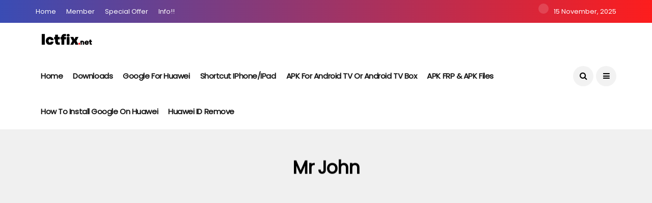

--- FILE ---
content_type: text/html; charset=UTF-8
request_url: https://ictfix.net/author/nhanswat1201/page/3/
body_size: 18916
content:
<!DOCTYPE html>
<!--[if IE 9 ]><html class="ie ie9" lang="vi"><![endif]-->
   <html lang="vi">
      <head>
         <meta charset="UTF-8">
         <meta name="viewport" content="width=device-width, initial-scale=1, maximum-scale=1">
                  <title>Mr John, Author at ICTfix - Trang 3 trên 353</title><style id="rocket-critical-css">.wp-block-media-text .wp-block-media-text__media{grid-area:media-text-media;margin:0}.wp-block-media-text .wp-block-media-text__content{word-break:break-word;grid-area:media-text-content;padding:0 8%}.panel-grid.panel-no-style{display:flex;-ms-flex-wrap:wrap;flex-wrap:nowrap;-ms-justify-content:space-between;justify-content:space-between}.panel-grid-cell{-ms-box-sizing:border-box;box-sizing:border-box}body.siteorigin-panels-before-js{overflow-x:hidden}html{font-family:sans-serif;-webkit-text-size-adjust:100%;-ms-text-size-adjust:100%}body{margin:0}header{display:block}a{background-color:transparent}img{border:0}button,input{margin:0;font:inherit;color:inherit}button{overflow:visible}button{text-transform:none}button{-webkit-appearance:button}button::-moz-focus-inner,input::-moz-focus-inner{padding:0;border:0}input{line-height:normal}*{-webkit-box-sizing:border-box;-moz-box-sizing:border-box;box-sizing:border-box}*:before,*:after{-webkit-box-sizing:border-box;-moz-box-sizing:border-box;box-sizing:border-box}html{font-size:10px}body{font-size:14px;line-height:1.42857143;color:#333;background-color:#fff}input,button{font-family:inherit;font-size:inherit;line-height:inherit}a{color:#222;text-decoration:none}img{vertical-align:middle}h2,h3,h5{font-family:inherit;font-weight:500;line-height:1.1;color:inherit}h2,h3{margin-top:20px;margin-bottom:10px}h5{margin-top:10px;margin-bottom:10px}h2{font-size:30px}h3{font-size:24px}h5{font-size:14px}p{margin:0 0 10px}ul{margin-top:0;margin-bottom:10px}.container{padding-right:15px;padding-left:15px;margin-right:auto;margin-left:auto}@media (min-width:768px){.container{width:750px}}@media (min-width:992px){.container{width:970px}}@media (min-width:1200px){.container{width:1200px}}.row{margin-right:-15px;margin-left:-15px}.col-md-4,.col-md-12{position:relative;min-height:1px;padding-right:15px;padding-left:15px}@media (min-width:992px){.col-md-4,.col-md-12{float:left}.col-md-12{width:100%}.col-md-4{width:33.33333333%}}.container:before,.container:after,.row:before,.row:after{display:table;content:" "}.container:after,.row:after{clear:both}@-ms-viewport{width:device-width}.fa{display:inline-block;font:normal normal normal 14px/1 FontAwesome;font-size:inherit;text-rendering:auto;-webkit-font-smoothing:antialiased;-moz-osx-font-smoothing:grayscale}.fa-search:before{content:"\f002"}.fa-clock-o:before{content:"\f017"}.fa-bars:before{content:"\f0c9"}.fa-angle-up:before{content:"\f106"}body{font-family:Arial,Helvetica,sans-serif;overflow-x:hidden;width:100%}html,body{-moz-osx-font-smoothing:grayscale}body,p{font-size:15px;line-height:1.85;font-weight:400;color:#666}p{margin:0 0 15px}h3 a,h5 a,a{color:#000}h2{font-size:32px;line-height:1.3;margin-bottom:10px}h3{font-size:28px;line-height:1.3;margin-bottom:10px}h5{font-size:20px;line-height:1.3;margin-bottom:10px}h2,h3,h5,h3 a,h5 a{font-weight:700;color:#000;letter-spacing:-.03em;margin-top:calc(13px + 1.2em);margin-bottom:calc(10px + .2em)}.container{max-width:1170px;width:100%}img{vertical-align:middle;max-width:100%;height:auto}h2,h3,h5,h3 a,h5 a{text-transform:capitalize}.jelly_homepage_builder{float:left;width:100%}.jl_menu_sticky{-webkit-backface-visibility:hidden!important;backface-visibility:hidden!important}.jl_blank_nav{float:left;width:100%}.options_layout_wrapper{float:left;width:100%;background-color:#fff}.options_layout_wrapper .options_layout_container{float:left;width:100%}.link_grid_header_absolute{width:100%;height:100%;position:absolute;z-index:1;background:#000;opacity:0}.link_grid_header_absolute{width:100%;height:100%;position:absolute;z-index:1}.link_grid_header_absolute{width:100%;height:100%;position:absolute;z-index:1}.link_grid_header_absolute{width:100%;height:100%;position:absolute;z-index:1}.link_grid_header_absolute{width:100%;height:100%;position:absolute;z-index:1}.banner-container{position:absolute;top:50%;background:0 0;left:22%;right:22%;transform:translateY(-50%);-webkit-transform:translateY(-50%);width:auto;padding:0;bottom:auto;text-align:center;z-index:9}.banner-container .meta-category-small{float:left;width:100%}.banner-container .meta-category-small a{float:none;margin-right:0;margin-top:0;padding:5px 10px;font-size:11px!important;text-transform:uppercase;margin:0 5px;display:inline-block;background:#000;color:#fff;font-weight:300!important;letter-spacing:.2em}.banner-container h5{float:left;margin:10px 0;width:100%;text-transform:capitalize}.banner-container h5 a{font-size:25px;color:#fff;line-height:1.2;text-transform:capitalize}.jl_post_meta{float:left;width:100%;margin-top:0}.jl_post_meta .jl_author_img_w{float:left;margin-right:10px}.jl_post_meta .jl_author_img_w img{width:25px!important;height:25px!important;float:left;margin-right:5px;-webkit-border-radius:100px;-moz-border-radius:100px;border-radius:100px}.jl_post_meta .jl_author_img_w a,.jl_post_meta .post-date{font-weight:400!important}.jl_post_meta .jl_author_img_w a{color:#818181;font-size:13px;text-decoration:none!important;text-transform:capitalize;float:left;line-height:25px}.jl_post_meta .post-date{float:left;color:#818181;font-size:13px;line-height:25px;text-transform:capitalize;letter-spacing:0}.jl_post_meta .post-date i{margin-right:5px}.blog_grid_post_style .jl_post_meta .jl_author_img_w a,.blog_grid_post_style .jl_post_meta .post-date{color:#818181!important}.blog_grid_post_style .image-post-title{float:left;width:100%;line-height:1.3;margin-top:0;margin-bottom:0;text-transform:capitalize}.large_center_slider_container{position:relative;overflow:hidden}.jlslide_tab_nav_container{float:left;width:100%;margin-top:0;position:absolute;z-index:2;bottom:0%;left:0}.jlslide_tab_nav_container .jlslide_tab_nav_row{width:100%;margin:0 0 30px;padding:0 30px;position:relative}.jlslide_tab_nav_container .jlslide_tab_nav_row .item{width:25%!important;height:auto!important;padding:0 10px;border:0 solid #efefef;border-right-color:transparent;float:left!important}.jlslide_tab_nav_container .jlslide_tab_nav_row .item .banner-carousel-item{float:left;width:100%;padding:10px;-webkit-border-radius:5px;-moz-border-radius:5px;border-radius:5px}.jl_radius .jlslide_tab_nav_container .jlslide_tab_nav_row .item .image_small_nav{-webkit-border-radius:100px;-moz-border-radius:100px;border-radius:100px}.jlslide_tab_nav_container .jlslide_tab_nav_row .item .image_small_nav{width:60px;height:60px;float:left;margin-right:15px;-webkit-background-size:cover;-moz-background-size:cover;-o-background-size:cover;background-size:cover;background-position:center center}.jlslide_tab_nav_container .jlslide_tab_nav_row .item h5{font-size:15px;margin:0;padding-right:15px;position:absolute;left:90px;top:50%;color:#fff;opacity:.7!important;-webkit-transform:translate3d(0,0,0) perspective(1px) translateY(-50%);-ms-transform:translate3d(0,0,0) perspective(1px) translateY(-50%);transform:translate3d(0,0,0) perspective(1px) translateY(-50%);display:-webkit-box;-webkit-line-clamp:2;-webkit-box-orient:vertical;overflow:hidden;text-overflow:ellipsis;line-height:1.4!important;max-height:40px}.large_center_slider_wrapper .item{width:100%;float:left;height:580px;position:relative}.large_center_slider_wrapper .image_grid_header_absolute{width:100%;height:100%;position:absolute;-webkit-background-size:cover;-moz-background-size:cover;-o-background-size:cover;background-size:cover;background-position:center center;opacity:1;-webkit-backface-visibility:hidden;backface-visibility:hidden}.large_center_slider_wrapper .link_grid_header_absolute{width:100%;height:100%;position:absolute;z-index:1;opacity:.85!important;background:#000!important}.jl_slider_nav_tab .row{margin-bottom:0}.large_center_slider_container{float:left;width:100%;margin-top:50px}.large_center_slider_container .banner-carousel-item>a{float:left;width:100%}.large_center_slider_container .banner-container{top:auto;bottom:0;left:20%;right:20%;width:auto;text-align:left;-webkit-transform:none;-ms-transform:none;transform:none;background:-moz-linear-gradient(top,rgba(0,0,0,0) 0,rgba(0,0,0,1) 200%);background:-webkit-gradient(linear,left top,left bottom,color-stop(0%,rgba(0,0,0,0)),color-stop(200%,rgba(0,0,0,1)));background:-webkit-linear-gradient(top,rgba(0,0,0,0) 0,rgba(0,0,0,1) 200%);background:-o-linear-gradient(top,rgba(0,0,0,0) 0,rgba(0,0,0,1) 200%);background:-ms-linear-gradient(top,rgba(0,0,0,0) 0,rgba(0,0,0,1) 200%);background:linear-gradient(to bottom,rgba(0,0,0,0) 0,rgba(0,0,0,1) 200%);filter:progid:DXImageTransform.Microsoft.gradient(startColorstr='#00000000',endColorstr='#000000',GradientType=0)}.large_center_slider_container .banner-container .row{margin-bottom:0;margin:0!important}.large_center_slider_container .banner-container .banner-inside-wrapper{float:left;max-width:600px}.large_center_slider_container .banner-container h5 a{font-size:45px!important;color:#fff;text-transform:capitalize}.large_center_slider_container .banner-container .meta-category-small{float:left;width:auto;text-align:left}.large_center_slider_container .banner-container .meta-category-small a{float:left!important;display:inline-block}.jl_slider_nav_tab.large_center_slider_container{margin-top:0}.jl_slider_nav_tab .large_center_slider_wrapper .item{height:550px}.jl_radius .jl_slider_nav_tab .large_center_slider_wrapper .item{-webkit-border-radius:10px;-moz-border-radius:10px;border-radius:10px;overflow:hidden}.jl_slider_nav_tab.large_center_slider_container .link_grid_header_absolute{opacity:.3!important}.jl_slider_nav_tab.large_center_slider_container .banner-container{top:50%;bottom:auto;left:0%;right:45%;padding:0 0 0 50px;width:auto;text-align:center;background:0 0;-webkit-transform:translate3d(0,0,0) perspective(1px) translateY(-50%);-ms-transform:translate3d(0,0,0) perspective(1px) translateY(-50%);transform:translate3d(0,0,0) perspective(1px) translateY(-50%)}.jl_slider_nav_tab.large_center_slider_container .banner-container .meta-category-small{float:left!important;width:100%!important}.jl_slider_nav_tab.large_center_slider_container .banner-container .meta-category-small a{font-size:11px!important;color:#fff;font-weight:500!important;letter-spacing:.03em;background:#000;height:auto;line-height:10px;padding:7px 15px;-webkit-border-radius:5px;-moz-border-radius:5px;border-radius:5px}.jl_slider_nav_tab.large_center_slider_container .banner-container h5 a{font-size:37px!important}.jl_slider_nav_tab.large_center_slider_container .banner-container h5 a{color:#fff!important}.jl_slider_nav_tab .banner-inside-wrapper h5{text-align:left;margin:15px 0}.jl_slider_nav_tab .banner-inside-wrapper .jl_post_meta .jl_author_img_w a,.jl_slider_nav_tab .banner-inside-wrapper .jl_post_meta .post-date{color:#fff}.header_top_bar_wrapper{background:#3a4cb4;background:-moz-linear-gradient(90deg,rgba(58,76,180,1) 0%,rgba(253,29,29,1) 100%);background:-webkit-linear-gradient(90deg,rgba(58,76,180,1) 0%,rgba(253,29,29,1) 100%);background:linear-gradient(90deg,rgba(58,76,180,1) 0%,rgba(253,29,29,1) 100%);filter:progid:DXImageTransform.Microsoft.gradient(startColorstr="#3a4cb4",endColorstr="#fd1d1d",GradientType=1);float:left;width:100%}.header_top_bar_wrapper .navigation_wrapper #jl_top_menu>li>a{color:#fff!important;letter-spacing:.1em}.header_top_bar_wrapper .navigation_wrapper #jl_top_menu{position:relative;z-index:999}.header_layout_style3_custom .header_top_bar_wrapper .navigation_wrapper .jl_main_menu>.current-menu-item>a{color:#fff}.header_layout_style3_custom .header_top_bar_wrapper .navigation_wrapper>ul>li>a{color:#fff;height:45px;line-height:45px;font-size:10px!important;font-weight:400!important;text-transform:uppercase}.header_layout_style3_custom .header_top_bar_wrapper .navigation_wrapper>ul>li a{font-size:13px!important;font-weight:400!important}.header_top_bar_wrapper .jl_top_bar_right{height:45px;line-height:45px;color:#fff;float:right;font-size:13px}.jl_current_title{display:inline-block;background:rgba(255,255,255,.15)!important;color:#fff;height:20px;line-height:20px;padding:0 10px;-webkit-border-radius:100px;-moz-border-radius:100px;border-radius:100px;margin-right:10px}.header_layout_style3_custom .header_top_bar_wrapper .navigation_wrapper>ul>li{float:left}.header_layout_style3_custom .header_top_bar_wrapper .navigation_wrapper>ul{margin-left:50px!important;float:left;width:auto;z-index:222}.header_layout_style3_custom .navigation_wrapper>ul>li{float:none;margin-right:10px;margin-left:10px}.header_layout_style3_custom .navigation_wrapper>ul>li:first-child{margin-left:0!important}.jl_header_magazine_style.header_layout_style3_custom #menu_wrapper .navigation_wrapper>ul{position:static}.jl_header_magazine_style.header_layout_style3_custom #menu_wrapper .navigation_wrapper{background:0 0;width:auto}.header_layout_style3_custom .navigation_wrapper>ul>li>a{padding:0;height:50px;line-height:50px;font-size:15px;font-weight:600;letter-spacing:-.03em;text-transform:capitalize}.header_layout_style3_custom .search_header_menu{overflow:visible;margin:auto;margin-right:15px;position:absolute;bottom:auto;right:0;height:auto;width:207px;z-index:9;top:50%;-webkit-transform:translate3d(0,0,0) perspective(1px) translateY(-50%);-ms-transform:translate3d(0,0,0) perspective(1px) translateY(-50%);transform:translate3d(0,0,0) perspective(1px) translateY(-50%)}.header_layout_style3_custom .search_header_menu .menu_mobile_icons i,.header_layout_style3_custom .search_header_menu .search_header_wrapper i{color:#000;float:left}.header_layout_style3_custom .search_header_menu i{font-size:15px}.menu_mobile_share_wrapper{float:right;position:relative}.navigation_wrapper{float:left;text-align:center;color:#161616;font-size:11px;font-weight:600;letter-spacing:.09em;text-transform:uppercase;-webkit-font-smoothing:subpixel-antialiased;width:100%;z-index:-1}.navigation_wrapper>ul{float:left;width:100%}.navigation_wrapper ul{list-style:none;position:relative;padding:0!important;margin:0!important}.navigation_wrapper ul li{display:inline-block;float:none;vertical-align:top}.navigation_wrapper .jl_main_menu li>a{float:left;padding:0;color:inherit}.navigation_wrapper .jl_main_menu>li>a{padding:0 13px;height:45px;line-height:45px}.jelly_loading_pro{display:block;height:200px;overflow:hidden;position:relative}.jelly_loading_pro div{opacity:0}.jelly_loading_pro:after{content:'';width:49px;height:49px;background:#222;left:50%;margin-left:-17px!important;position:absolute;top:50%;-webkit-animation:sk-rotateplane 1.2s infinite ease-in-out;animation:sk-rotateplane 1.2s infinite ease-in-out}@-webkit-keyframes sk-rotateplane{0%{-webkit-transform:perspective(120px)}50%{-webkit-transform:perspective(120px) rotateY(180deg)}100%{-webkit-transform:perspective(120px) rotateY(180deg) rotateX(180deg)}}@keyframes sk-rotateplane{0%{transform:perspective(120px) rotateX(0deg) rotateY(0deg);-webkit-transform:perspective(120px) rotateX(0deg) rotateY(0deg)}50%{transform:perspective(120px) rotateX(-180.1deg) rotateY(0deg);-webkit-transform:perspective(120px) rotateX(-180.1deg) rotateY(0deg)}100%{transform:perspective(120px) rotateX(-180deg) rotateY(-179.9deg);-webkit-transform:perspective(120px) rotateX(-180deg) rotateY(-179.9deg)}}.news_tiker_loading_pro{display:block;height:30px;overflow:hidden}.news_tiker_loading_pro div{opacity:0}.menu_wrapper{width:100%;z-index:999}.jl_header_magazine_style .header_top_bar_wrapper .row{margin-bottom:0}.jl_header_magazine_style .header_top_bar_wrapper .navigation_wrapper{width:auto}.jl_header_magazine_style .navigation_wrapper>ul>li{float:left}.jl_header_magazine_style.two_header_top_style .navigation_wrapper>ul{margin-left:0!important}.header_layout_style3_custom.jl_cusdate_head.jl_header_magazine_style.two_header_top_style .search_header_menu{margin-right:15px}.jl_header_magazine_style.two_header_top_style .search_header_menu{width:auto;margin-right:0}.jl_header_magazine_style.two_header_top_style .menu_mobile_icons{margin-left:5px;height:40px;line-height:40px;width:40px;text-align:center;background:rgba(0,0,0,.05)!important;-webkit-border-radius:100px;-moz-border-radius:100px;border-radius:100px}.jl_header_magazine_style.two_header_top_style .menu_mobile_icons i{font-size:15px;line-height:40px;width:40px}.jl_header_magazine_style.two_header_top_style .search_header_wrapper{margin-right:0;margin-left:5px;height:40px;line-height:40px;text-align:center;width:40px;float:right;background:rgba(0,0,0,.05)!important;-webkit-border-radius:100px;-moz-border-radius:100px;border-radius:100px}.jl_header_magazine_style.two_header_top_style .search_header_wrapper i{font-size:16px;line-height:40px;width:40px}.jl_header_magazine_style.two_header_top_style .social_icon_header_top{padding:0;margin:0;float:right;line-height:1.2;margin-top:0}.jl_header_magazine_style .navigation_wrapper{width:auto}.jl_header_magazine_style.header_layout_style3_custom .menu_wrapper{border-top:0 solid #eee;border-bottom:1px solid #eee}.jl_header_magazine_style.header_layout_style3_custom #mainmenu>li{margin-right:0;margin-left:0;padding:0 10px}.jl_header_magazine_style.header_layout_style3_custom #jl_top_menu>li>a{letter-spacing:0}.jl_header_magazine_style.header_layout_style3_custom #mainmenu>li>a{padding:0;height:70px;line-height:70px;font-weight:600;font-size:15px;position:relative;letter-spacing:-.03em}.jl_header_magazine_style.header_layout_style3_custom .menu_wrapper .jl_main_menu>li>a>span{position:absolute;width:0;height:0;display:block;bottom:15px;right:0;background:#fff}.jl_header_magazine_style.header_layout_style3_custom .logo_small_wrapper_table{display:table;padding:0;height:70px;float:left;width:auto;margin-right:20px;position:relative;z-index:1}.jl_header_magazine_style.header_layout_style3_custom .logo_small_wrapper_table .logo_small_wrapper{display:table-cell;vertical-align:middle;line-height:0}.jl_header_magazine_style.header_layout_style3_custom .logo_small_wrapper_table .logo_small_wrapper a{margin:0;display:inline-block}.jl_header_magazine_style.header_layout_style3_custom .logo_small_wrapper_table .logo_small_wrapper a img{max-height:35px}.jl_header_magazine_style .logo_link{float:left}.jl_header_magazine_style .navigation_wrapper{width:100%}.header-wraper .main_menu{float:right;z-index:998;position:relative}.header-wraper{float:left;width:100%;z-index:9999;position:relative}.menu_wrapper{float:left;width:100%;z-index:9999;margin-bottom:-1px;background:#fff;border-top:1px solid #f0f0f0;border-bottom:1px solid #f0f0f0}.menu_wrapper .row{margin-bottom:0}.row{margin-bottom:40px}.mobile_close_icons.closed_menu{width:35px;height:35px;line-height:30px;margin-right:30px;margin-bottom:0;text-align:center;z-index:10;display:block;color:#000;-webkit-border-radius:0;-moz-border-radius:0;border-radius:0}.jl_mobile_nav_inner{float:left;width:100%}.menu_mobile_icons{display:none;font-size:30px;float:right;color:#fff}.menu_mobile_icons i{margin-top:5px}#content_nav.jl_mobile_nav_wrapper{visibility:hidden}#content_nav{top:0;right:0;height:100%;z-index:999999;width:350px;padding:30px 0 0;color:#000;position:fixed;background:#fff;overflow-y:scroll!important;-webkit-transform:translate(480px,0px);-ms-transform:translate(480px,0px);transform:translate(480px,0px);-o-transform:translate(480px,0px);-webkit-backface-visibility:hidden;-webkit-font-smoothing:subpixel-antialiased;-webkit-overflow-scrolling:touch;opacity:0;visibility:hidden}#content_nav .menu_moble_slide li a{padding:7px 0!important;font-weight:600;display:block;color:#000}#content_nav .menu_moble_slide>li{border-top:0 solid #dadada}#content_nav .menu_moble_slide>li a{padding-left:40px!important;font-weight:400;text-transform:capitalize;font-size:14px}#content_nav .menu_moble_slide li{width:100%;list-style:none;display:inline-block;margin:0;padding:0;position:relative}.menu_moble_slide{border-bottom:0 solid #dadada;margin-bottom:30px}#content_nav .menu_moble_slide li a,#content_nav .menu_moble_slide{width:100%!important;text-decoration:none!important;padding:0}.mobile_menu_overlay{display:block;width:100%;height:100%;z-index:99999;position:fixed;top:0;left:0;visibility:hidden;background:0 0}.image-post-thumb>a{float:left;width:100%}.image-post-thumb>a img{float:left;width:100%}.logo_link{position:relative;z-index:99}.searchform_theme{float:left;width:100%;position:relative;height:42px;overflow:hidden}.searchform_theme .search_btn{border:1px solid #c6c6c6;border-radius:0;float:left;padding:0 10px!important;width:100%;color:#000;outline:none;background:#fff;background:rgba(255,255,255,.2);height:40px;line-height:40px!important;-webkit-border-radius:5px;-moz-border-radius:5px;border-radius:5px}.searchform_theme .button{background:0 0;border:0 solid #202020!important;border-left:0 solid #202020!important;border-bottom:0;color:#000;border-radius:0 2px 2px 0!important;background-repeat:no-repeat!important;height:38px!important;line-height:38px;text-align:center;width:40px;position:absolute!important;right:0;top:0;outline:none!important;border-bottom:0!important;font-size:15px}.search_header_menu{margin:auto;margin-right:15px;position:absolute;top:0;bottom:0;right:0;height:40px;width:70px;z-index:2}.search_header_menu i{font-size:20px;color:#000}.search_header_menu .search_header_wrapper{float:right;margin-right:18px}.search_form_menu_personal .searchform_theme{margin:-60px 0 0 -300px;position:absolute;top:50%;left:50%;width:600px;height:auto;overflow:hidden;float:none}.searchform_theme .search_btn{font-size:14px}.search_form_menu_personal .searchform_theme .search_btn{background:0 0;border:0;border-bottom:2px solid #444!important;color:#000;float:left;font-size:60px;font-weight:600;line-height:100%;padding:20px 0;width:100%;height:70px}.search_form_menu_personal .searchform_theme .search_btn::-webkit-input-placeholder{color:#000!important}.search_form_menu_personal .searchform_theme .search_btn::-moz-placeholder{color:#000!important}.search_form_menu_personal .searchform_theme .search_btn:-ms-input-placeholder{color:#000!important}.search_form_menu_personal .searchform_theme .search_btn:-moz-placeholder{color:#000!important}.search_form_menu_personal .searchform_theme .button{display:none}.search_header_menu .menu_mobile_icons{display:inherit;float:right;font-size:20px!important;line-height:0}.search_header_menu .menu_mobile_icons i{margin:0;font-size:17px}.search_form_menu_personal{-webkit-backface-visibility:hidden;backface-visibility:hidden;background:rgba(255,255,255,.97);opacity:0;position:fixed;top:0!important;left:0;width:100%;height:100%;z-index:999999;visibility:hidden}.menu_mobile_large_close{position:absolute;top:50px;right:50px;z-index:9999}.jl_close_wapper{position:relative;display:inline-block;vertical-align:middle;width:25px;height:25px}.jl_close_wapper .jl_close_1,.jl_close_wapper .jl_close_2{position:absolute;left:0;width:2px;height:100%;background-color:#000;-webkit-transform:rotate(25deg);-moz-transform:rotate(25deg);transform:rotate(25deg)}.jl_close_wapper .jl_close_1{left:50%;-webkit-transform:rotate(45deg);-moz-transform:rotate(45deg);transform:rotate(45deg)}.jl_close_wapper .jl_close_2{left:50%;-webkit-transform:rotate(-45deg);-moz-transform:rotate(-45deg);transform:rotate(-45deg)}.search_form_menu_personal .search_btn{padding:0!important;border:0;-webkit-border-radius:0;-moz-border-radius:0;border-radius:0}.searchform_theme .search_btn{color:#313131}.header-main-slider-large{margin-bottom:0}.page_builder_slider .banner-container h5 a{font-size:25px!important}.jl_home_bw{float:left;width:100%;padding-top:50px}.jl_home_bw .jl_mid_main_3col,.jl_home_bw .jl_3col_wrapin,.jl_home_bw .panel-layout{float:left;width:100%}.page_builder_slider .meta-category-small a,.blog_grid_post_style .meta-category-small a{color:#fff;font-weight:400!important;letter-spacing:.03em!important;background:#000;height:auto;line-height:10px;padding:7px 15px;-webkit-border-radius:5px;-moz-border-radius:5px;border-radius:5px}.page_builder_slider .meta-category-small a{margin:0 2px 0 0!important}.blog_grid_post_style .meta-category-small a{margin:0 2px 1px 0!important}.blog_grid_post_style .meta-category-small a:last-child{margin-right:0!important}.post-entry-content{float:left;position:relative;z-index:1;width:100%;text-align:left;padding:0}.content_post_grid{position:relative;float:left;width:100%;padding:0;margin-top:0;margin-bottom:20px;text-align:left}.content_post_grid p{margin-bottom:0;text-align:left}.meta-category-small{float:left;width:100%;line-height:1.2}.meta-category-small a{float:left;margin-right:0;margin-top:0;font-size:11px!important;text-transform:uppercase;margin:0 1px 0 0;display:inline-block;color:#000;font-weight:500;letter-spacing:.2em;height:auto;line-height:10px;padding:0}button::-moz-focus-inner{padding:0;border:0}.featured-thumbnail .background_over_image{position:absolute;height:100%;width:100%;top:0;left:0;opacity:0}.jelly_homepage_builder .content_post_grid p{font-size:16px;line-height:1.6;color:#777}.jelly_homepage_builder .image-post-thumb{margin-bottom:25px}.jelly_homepage_builder .image-post-title a{color:#000}.jelly_homepage_builder.homepage_builder_3grid_post{margin-bottom:50px;position:relative;float:left;width:100%}.jelly_homepage_builder.homepage_builder_3grid_post .row{margin-right:-15px;margin-left:-15px}.jelly_homepage_builder.homepage_builder_3grid_post .row .blog_grid_post_style{padding-right:15px;padding-left:15px}.jl_radius .jl_grid_box_wrapper .image-post-thumb{-webkit-border-radius:10px;-moz-border-radius:10px;border-radius:10px;overflow:hidden}.jelly_homepage_builder.homepage_builder_3grid_post.colstyle1 .image-post-thumb{margin-bottom:20px}.jelly_homepage_builder.homepage_builder_3grid_post.colstyle1 .image-post-title{margin-top:0}.jelly_homepage_builder.homepage_builder_3grid_post .post-entry-content{margin-top:0;padding:0;border:0}.page_builder_slider.jelly_homepage_builder{width:100%}.page_builder_slider.jelly_homepage_builder .row{margin-bottom:0!important}.page_builder_slider.jelly_homepage_builder{margin-bottom:50px;float:left}.jelly_homepage_builder .homepage_builder_title{float:left;width:100%;position:relative;z-index:1;margin-bottom:30px;text-align:left;margin-top:-4px}.jelly_homepage_builder .homepage_builder_title h2{float:left;color:#000;display:block;font-size:26px;text-transform:capitalize;letter-spacing:-.03em!important;padding-bottom:0;margin:0;letter-spacing:0;position:relative}.jl_nonav_margin.homepage_builder_3grid_post{margin-bottom:0}.jelly_homepage_builder .post-entry-content{text-align:left;padding:10px 0 0}.jelly_homepage_builder .image-post-thumb{position:relative;overflow:hidden}.page_builder_slider .banner-container h5{width:100%}.page_builder_slider .banner-container h5 a{width:100%;font-size:30px!important;text-transform:capitalize}.jl_wrapper_row{float:left;width:100%}.homepage_builder_3grid_post .blog_grid_post_style .meta-category-small{margin:0;position:absolute;left:20px;top:20px;width:auto}.homepage_builder_3grid_post .blog_grid_post_style .meta-category-small a{color:#fff;padding:7px 15px;-webkit-border-radius:5px;-moz-border-radius:5px;border-radius:5px}.homepage_builder_3grid_post .blog_grid_post_style .content_post_grid{margin-bottom:0;margin-top:13px}.homepage_builder_3grid_post .blog_grid_post_style{width:33.33333333%;float:left}.homepage_builder_3grid_post .blog_grid_post_style img{width:100%}.homepage_builder_3grid_post .meta-category-small{margin-top:10px}.homepage_builder_3grid_post .meta-category-small a{margin:0 3px 2px 0}.homepage_builder_3grid_post .image-post-title{font-size:16px;margin-bottom:15px;margin-top:0;line-height:1.2}.jl_fontsize22 .image-post-title{font-size:22px}.jelly_homepage_builder.homepage_builder_3grid_post .row{margin-bottom:0!important;min-width:100%}.homepage_builder_3grid_post .blog_grid_post_style{margin-bottom:50px}#go-top{display:none;position:fixed;bottom:15px;right:15px;z-index:9}#go-top a{width:40px;height:40px;display:block;text-align:center;text-decoration:none;color:#fff;background:#a7a7a7;background:rgba(0,0,0,.8);font-size:18px;line-height:37px;-webkit-border-radius:5px;-moz-border-radius:5px;border-radius:5px}@media only screen and (min-width:760px) and (max-width:1199px){.large_center_slider_wrapper{width:100%}}@media only screen and (min-width:768px) and (max-width:992px){.jl_slider_nav_tab.large_center_slider_container .banner-container{right:15%}.header_layout_style3_custom.jl_cusdate_head .header_top_bar_wrapper{display:block}.header_layout_style3_custom.jl_cusdate_head .menu_wrapper{display:block}.header_layout_style3_custom.jl_cusdate_head .jl_blank_nav{height:0}.header_layout_style3_custom.jl_cusdate_head .main_menu{width:100%}.homepage_builder_3grid_post .blog_grid_post_style,.homepage_builder_3grid_post .blog_grid_post_style{width:100%!important}.jl_header_magazine_style.header_layout_style3_custom .menu_wrapper{border-top:0 solid #eee;border-bottom:1px solid #eee}.panel-grid.panel-no-style{display:inherit;display:inherit;-ms-flex-wrap:wrap;-webkit-flex-wrap:wrap;flex-wrap:nowrap}.jl_header_magazine_style .logo_link{float:none}.header_layout_style3_custom .container{width:100%}.header_layout_style3_custom .main_menu.col-md-12{position:relative}.menu_mobile_share_wrapper{float:left}.header_layout_style3_custom .menu_wrapper{border-top:0 solid #dbdbdb;border-bottom:0 solid #dbdbdb}.navigation_wrapper{display:none}.panel-grid .panel-grid-cell{width:100%!important}.large_center_slider_wrapper{width:100%}.menu_mobile_icons{display:block}.searchform_theme{display:inline-block}.menu_wrapper{display:none}.search_header_menu{width:107px}}@media only screen and (max-width:767px){.jl_menu_sticky.jl_stick{top:0!important}.header_layout_style3_custom.jl_cusdate_head .header_top_bar_wrapper{display:block}.header_layout_style3_custom.jl_cusdate_head .menu_wrapper{display:block}.header_layout_style3_custom.jl_cusdate_head .jl_blank_nav{height:0}.header_layout_style3_custom.jl_cusdate_head .main_menu{width:100%}.homepage_builder_3grid_post .image-post-title{font-size:22px!important}.jl_slider_nav_tab.large_center_slider_container .banner-container{right:20px!important;left:20px!important;padding:0!important}.jl_slider_nav_tab.large_center_slider_container .banner-container h5{max-width:100%!important}.jl_slider_nav_tab.large_center_slider_container .banner-container h5 a{font-size:25px!important}.jl_slider_nav_tab .container{padding:0 15px}.jlslide_tab_nav_container,.home_slider_header_tab:before{display:none!important}.jlslide_tab_nav_container .jlslide_tab_nav_row .item .image_small_nav{display:none}.jlslide_tab_nav_container .jlslide_tab_nav_row .item h5{font-size:12px;position:relative;left:0;top:0%;-webkit-transform:none;-ms-transform:none;transform:none}.jl_slider_nav_tab .large_center_slider_wrapper .item{height:400px}.jl_slider_nav_tab .large_center_slider_wrapper .image_grid_header_absolute{height:401px}.homepage_builder_3grid_post .blog_grid_post_style,.homepage_builder_3grid_post .blog_grid_post_style{width:100%!important}.jl_header_magazine_style.header_layout_style3_custom .menu_wrapper{border-top:0 solid #eee;border-bottom:1px solid #eee}.panel-grid.panel-no-style{display:inherit;display:inherit;-ms-flex-wrap:wrap;-webkit-flex-wrap:wrap;flex-wrap:nowrap}.search_header_menu{width:107px}.header_layout_style3_custom .container{width:100%}.header_layout_style3_custom .main_menu.col-md-12{position:relative}.menu_mobile_share_wrapper{float:left;display:none}.header_layout_style3_custom .menu_wrapper{border-top:0 solid #dbdbdb;border-bottom:0 solid #dbdbdb}.navigation_wrapper{display:none}.panel-grid .panel-grid-cell{width:100%!important}.large_center_slider_wrapper{width:100%}.large_center_slider_container .banner-container h5 a{font-size:18px!important}.menu_mobile_icons{display:block}.homepage_builder_3grid_post .blog_grid_post_style{float:left;width:100%;margin-left:0;margin-right:0;padding-bottom:0}.menu_wrapper{display:none}.searchform_theme{display:inline-block}.search_form_menu_personal .searchform_theme{width:300px;margin:-60px 0 0 -150px}.search_form_menu_personal .searchform_theme .search_btn{font-size:20px;height:40px}}@media only screen and (min-width:480px) and (max-width:767px){.jl_menu_sticky.jl_stick{top:0!important}.header_layout_style3_custom.jl_cusdate_head .header_top_bar_wrapper{display:block}.header_layout_style3_custom.jl_cusdate_head .menu_wrapper{display:block}.header_layout_style3_custom.jl_cusdate_head .jl_blank_nav{height:0}.header_layout_style3_custom.jl_cusdate_head .main_menu{width:100%}.homepage_builder_3grid_post .image-post-title{font-size:22px!important}.jl_slider_nav_tab.large_center_slider_container .banner-container{right:20px!important;left:20px!important;padding:0!important}.jl_slider_nav_tab.large_center_slider_container .banner-container h5{max-width:100%!important}.jl_slider_nav_tab.large_center_slider_container .banner-container h5 a{font-size:25px!important}.jl_slider_nav_tab .container{padding:0 15px}.jlslide_tab_nav_container,.home_slider_header_tab:before{display:none!important}.jlslide_tab_nav_container .jlslide_tab_nav_row .item .image_small_nav{display:none}.jlslide_tab_nav_container .jlslide_tab_nav_row .item h5{font-size:12px;position:relative;left:0;top:0%;-webkit-transform:none;-ms-transform:none;transform:none}.jl_slider_nav_tab .large_center_slider_wrapper .item{height:400px}.jl_slider_nav_tab .large_center_slider_wrapper .image_grid_header_absolute{height:401px}.homepage_builder_3grid_post .blog_grid_post_style,.homepage_builder_3grid_post .blog_grid_post_style{width:100%!important}.jl_header_magazine_style.header_layout_style3_custom .menu_wrapper{border-top:0 solid #eee;border-bottom:1px solid #eee}.panel-grid.panel-no-style{display:inherit;display:inherit;-ms-flex-wrap:wrap;-webkit-flex-wrap:wrap;flex-wrap:nowrap}.search_header_menu{width:107px}.header_layout_style3_custom .container{width:100%}.header_layout_style3_custom .main_menu.col-md-12{position:relative}.menu_mobile_share_wrapper{float:left;display:none}.header_layout_style3_custom .menu_wrapper{border-top:0 solid #dbdbdb;border-bottom:0 solid #dbdbdb}.navigation_wrapper{display:none}.panel-grid .panel-grid-cell{width:100%!important}.large_center_slider_wrapper{width:100%}.large_center_slider_container .banner-container h5 a{font-size:18px!important}.menu_wrapper{display:none}.searchform_theme{display:inline-block}.menu_wrapper{display:none}.homepage_builder_3grid_post .blog_grid_post_style{float:left;width:100%;margin-left:0;margin-right:0;padding-bottom:0}.search_form_menu_personal .searchform_theme{width:300px;margin:-60px 0 0 -150px}}</style><script src="/cdn-cgi/scripts/7d0fa10a/cloudflare-static/rocket-loader.min.js" data-cf-settings="c34c70953f4147d53575638e-|49"></script><link rel="preload" href="https://ictfix.net/wp-content/cache/min/1/2c39d6fce48fa89d4a74d1f711ddc2c8.css" data-rocket-async="style" as="style" onload="this.onload=null;this.rel='stylesheet'" media="all" data-minify="1" />
<meta name='robots' content='max-image-preview:large' />

<!-- This site is optimized with the Yoast SEO Premium plugin v12.3 - https://yoast.com/wordpress/plugins/seo/ -->
<meta name="robots" content="max-snippet:-1, max-image-preview:large, max-video-preview:-1"/>
<link rel="canonical" href="https://ictfix.net/author/nhanswat1201/page/3/" />
<link rel="prev" href="https://ictfix.net/author/nhanswat1201/page/2/" />
<link rel="next" href="https://ictfix.net/author/nhanswat1201/page/4/" />
<meta property="og:locale" content="vi_VN" />
<meta property="og:type" content="object" />
<meta property="og:title" content="Mr John, Author at ICTfix - Trang 3 trên 353" />
<meta property="og:url" content="https://ictfix.net/author/nhanswat1201/" />
<meta property="og:site_name" content="ICTfix" />
<meta name="twitter:card" content="summary_large_image" />
<meta name="twitter:title" content="Mr John, Author at ICTfix - Trang 3 trên 353" />
<script type='application/ld+json' class='yoast-schema-graph yoast-schema-graph--main'>{"@context":"https://schema.org","@graph":[{"@type":"Organization","@id":"https://ictfix.net/#organization","name":"ictfix","url":"https://ictfix.net/","sameAs":[],"logo":{"@type":"ImageObject","@id":"https://ictfix.net/#logo","url":"https://ictfix.net/wp-content/uploads/2020/03/Logo-Ictfix.net_-2.png","width":3208,"height":948,"caption":"ictfix"},"image":{"@id":"https://ictfix.net/#logo"}},{"@type":"WebSite","@id":"https://ictfix.net/#website","url":"https://ictfix.net/","name":"ICTfix","publisher":{"@id":"https://ictfix.net/#organization"},"potentialAction":{"@type":"SearchAction","target":"https://ictfix.net/?s={search_term_string}","query-input":"required name=search_term_string"}},{"@type":"ProfilePage","@id":"https://ictfix.net/author/nhanswat1201/page/3/#webpage","url":"https://ictfix.net/author/nhanswat1201/page/3/","inLanguage":"vi","name":"Mr John, Author at ICTfix - Trang 3 tr\u00ean 353","isPartOf":{"@id":"https://ictfix.net/#website"}},{"@type":["Person"],"@id":"https://ictfix.net/#/schema/person/3c19f2b9772335101467f51f10783103","name":"Mr John","image":{"@type":"ImageObject","@id":"https://ictfix.net/#authorlogo","url":"https://secure.gravatar.com/avatar/6813adab8df2cf706033d816c8ab1aeb?s=96&d=mm&r=g","caption":"Mr John"},"sameAs":[],"mainEntityOfPage":{"@id":"https://ictfix.net/author/nhanswat1201/page/3/#webpage"}}]}</script>
<!-- / Yoast SEO Premium plugin. -->

<link rel='dns-prefetch' href='//fonts.googleapis.com' />
<link href='https://fonts.gstatic.com' crossorigin rel='preconnect' />
<link rel="alternate" type="application/rss+xml" title="Dòng thông tin ICTfix &raquo;" href="https://ictfix.net/feed/" />
<link rel="alternate" type="application/rss+xml" title="Dòng phản hồi ICTfix &raquo;" href="https://ictfix.net/comments/feed/" />
<link rel="alternate" type="application/rss+xml" title="Dòng thông tin: ICTfix &raquo; bài viết bởi Mr John" href="https://ictfix.net/author/nhanswat1201/feed/" />
<style type="text/css">
img.wp-smiley,
img.emoji {
	display: inline !important;
	border: none !important;
	box-shadow: none !important;
	height: 1em !important;
	width: 1em !important;
	margin: 0 .07em !important;
	vertical-align: -0.1em !important;
	background: none !important;
	padding: 0 !important;
}
</style>
	
<script src="/cdn-cgi/scripts/7d0fa10a/cloudflare-static/rocket-loader.min.js" data-cf-settings="c34c70953f4147d53575638e-|49"></script><link crossorigin="anonymous" rel='preload'   href='//fonts.googleapis.com/css?family=Poppins%3A%2C400%7CPoppins%3A%2C400%7CPoppins%3A%2C400%2C%2C400&#038;subset=latin%2Clatin-ext%2Ccyrillic%2Ccyrillic-ext%2Cgreek%2Cgreek-ext%2Cvietnamese&#038;ver=1.6&#038;display=swap' data-rocket-async="style" as="style" onload="this.onload=null;this.rel='stylesheet'" type='text/css' media='all' />



<style id='disto_responsive-inline-css' type='text/css'>






.header_top_bar_wrapper .navigation_wrapper #jl_top_menu li a, .meta-category-small a, .item_slide_caption .post-meta.meta-main-img, .post-meta.meta-main-img, .post-meta-bot-in, .post-meta span, .single-post-meta-wrapper span, .comment time, .post_large_footer_meta, .blog_large_post_style .large_post_content .jelly_read_more_wrapper a, .love_post_view_header a, .header_date_display, .jl_continue_reading, .menu_post_feature .builder_cat_title_list_style li, .builder_cat_title_list_style li, .main_new_ticker_wrapper .post-date, .main_new_ticker_wrapper .news_ticker_title_style, .jl_rating_front .jl_rating_value, .pop_post_right_slider .headding_pop_post, .jl_main_right_number .jl_number_list, .jl_grid_more .jl_slider_readding, .page_builder_listpost.jelly_homepage_builder .jl_list_more a, .jl_s_slide_text_wrapper .banner-container .jl_ssider_more, .jl_post_meta .jl_author_img_w a, .jl_post_meta .post-date, .jl_large_builder.jelly_homepage_builder .jl_large_more, .feature-image-link.image_post .jl_small_list_num, .social-count-plus .count, .social-count-plus .label, .jl_instagram .instagram-pics + .clear a, .single-post-meta-wrapper .jm-post-like, #commentform #submit, .wpcf7-form-control.wpcf7-submit, .comment-reply-link, .comment-edit-link, .single_post_share_icons, .single_post_tag_layout li a{font-family: Poppins !important;}
#mainmenu > li > a, #content_nav .menu_moble_slide > li a, .header_layout_style3_custom .navigation_wrapper > ul > li > a, .header_magazine_full_screen .navigation_wrapper .jl_main_menu > li > a{font-family: Poppins !important;  font-size:15px !important; font-weight:600 !important; text-transform: capitalize !important; letter-spacing:  !important;}
#menu-footer-menu li a, .footer-bottom .footer-left-copyright, .navigation_wrapper #mainmenu.jl_main_menu > li li > a{font-family: Poppins !important;}

.content_single_page p, .single_section_content .post_content, .single_section_content .post_content p{font-size: 15px;}
body, p, .date_post_large_display, #search_block_top #search_query_top, .tagcloud a, .format-quote a p.quote_source, .blog_large_post_style .large_post_content .jelly_read_more_wrapper a, .blog_grid_post_style .jelly_read_more_wrapper a, .blog_list_post_style .jelly_read_more_wrapper a, .pagination-more div a,
.meta-category-small-builder a, .full-slider-wrapper .banner-carousel-item .banner-container .more_btn a, .single-item-slider .banner-carousel-item .banner-container .more_btn a{font-family:Poppins !important; font-weight: 400 !important;}
.single_section_content .post_content blockquote p{font-size: 23px !important;}
.wp-caption p.wp-caption-text{font-size: 14px !important;}
h1, h2, h3, h4, h5, h6, h1 a, h2 a, h3 a, h4 a, h5 a, h6 a, .postnav #prepost, .postnav  #nextpost, .bbp-forum-title, .single_post_arrow_content #prepost, .single_post_arrow_content #nextpost{font-weight: 700 !important; text-transform:capitalize !important; }
.footer_carousel .meta-comment, .item_slide_caption h1 a,  .tickerfloat, .box-1 .inside h3, .detailholder.medium h3, .feature-post-list .feature-post-title, .widget-title h2, .image-post-title, .grid.caption_header h3, ul.tabs li a, h1, h2, h3, h4, h5, h6, .carousel_title, .postnav a, .format-aside a p.aside_title, .date_post_large_display, .social-count-plus span,
.sf-top-menu li a, .large_continue_reading span, .single_post_arrow_content #prepost, .single_post_arrow_content #nextpost, .cfs_from_wrapper .cfs_form_title, .comment-meta .comment-author-name, .jl_recent_post_number > li .jl_list_bg_num, .jl_recent_post_number .meta-category-small-text a, .jl_hsubt, .single_post_entry_content .post_subtitle_text, blockquote p{font-family:Poppins !important;}   




.navigation_wrapper #mainmenu.jl_main_menu > li li > a{ font-size:14px !important; font-weight:400 !important; letter-spacing:  !important; text-transform: capitalize !important;}
.cat-item-2 span{background:  !important;}.cat-item-4 span{background:  !important;}.cat-item-5 span{background:  !important;}.cat-item-3 span{background:  !important;}.cat-item-6 span{background:  !important;}.cat-item-9 span{background:  !important;}.cat-item-66 span{background:  !important;}.cat-item-1901 span{background:  !important;}.cat-item-7 span{background:  !important;}.cat-item-8 span{background:  !important;}.cat-item-10 span{background:  !important;}.cat-item-1 span{background:  !important;}
</style>

<script type="c34c70953f4147d53575638e-text/javascript" src='https://ictfix.net/wp-includes/js/jquery/jquery.min.js?ver=3.6.0' id='jquery-core-js'></script>

<link rel="https://api.w.org/" href="https://ictfix.net/wp-json/" /><link rel="alternate" type="application/json" href="https://ictfix.net/wp-json/wp/v2/users/2" /><link rel="EditURI" type="application/rsd+xml" title="RSD" href="https://ictfix.net/xmlrpc.php?rsd" />
<link rel="wlwmanifest" type="application/wlwmanifest+xml" href="https://ictfix.net/wp-includes/wlwmanifest.xml" /> 
<meta name="generator" content="WordPress 5.8.12" />
<!-- Hiện không có phiên bản amphtml nào cho URL này. --><link rel="icon" href="https://ictfix.net/wp-content/uploads/2020/03/cropped-Logo-Ictfix.net-v-32x32.png" sizes="32x32" />
<link rel="icon" href="https://ictfix.net/wp-content/uploads/2020/03/cropped-Logo-Ictfix.net-v-192x192.png" sizes="192x192" />
<link rel="apple-touch-icon" href="https://ictfix.net/wp-content/uploads/2020/03/cropped-Logo-Ictfix.net-v-180x180.png" />
<meta name="msapplication-TileImage" content="https://ictfix.net/wp-content/uploads/2020/03/cropped-Logo-Ictfix.net-v-270x270.png" />
<noscript><style id="rocket-lazyload-nojs-css">.rll-youtube-player, [data-lazy-src]{display:none !important;}</style></noscript><script type="c34c70953f4147d53575638e-text/javascript">
/*! loadCSS rel=preload polyfill. [c]2017 Filament Group, Inc. MIT License */
(function(w){"use strict";if(!w.loadCSS){w.loadCSS=function(){}}
var rp=loadCSS.relpreload={};rp.support=(function(){var ret;try{ret=w.document.createElement("link").relList.supports("preload")}catch(e){ret=!1}
return function(){return ret}})();rp.bindMediaToggle=function(link){var finalMedia=link.media||"all";function enableStylesheet(){link.media=finalMedia}
if(link.addEventListener){link.addEventListener("load",enableStylesheet)}else if(link.attachEvent){link.attachEvent("onload",enableStylesheet)}
setTimeout(function(){link.rel="stylesheet";link.media="only x"});setTimeout(enableStylesheet,3000)};rp.poly=function(){if(rp.support()){return}
var links=w.document.getElementsByTagName("link");for(var i=0;i<links.length;i++){var link=links[i];if(link.rel==="preload"&&link.getAttribute("as")==="style"&&!link.getAttribute("data-loadcss")){link.setAttribute("data-loadcss",!0);rp.bindMediaToggle(link)}}};if(!rp.support()){rp.poly();var run=w.setInterval(rp.poly,500);if(w.addEventListener){w.addEventListener("load",function(){rp.poly();w.clearInterval(run)})}else if(w.attachEvent){w.attachEvent("onload",function(){rp.poly();w.clearInterval(run)})}}
if(typeof exports!=="undefined"){exports.loadCSS=loadCSS}
else{w.loadCSS=loadCSS}}(typeof global!=="undefined"?global:this))
</script>         <!-- end head -->
		   <meta name="google-site-verification" content="FUyCoHdHYTyZ2LBhdL-qeGjwNL4YYQgetmRyG1qzsKQ" />
		   
					 <!-- Global site tag (gtag.js) - Google Analytics -->
        <script data-no-minify="1" async src="https://ictfix.net/wp-content/cache/busting/1/gtm-06fa85c2a7c5f23f2555a3d33b751295.js" type="c34c70953f4147d53575638e-text/javascript"></script>
        <script type="c34c70953f4147d53575638e-text/javascript">
             window.dataLayer = window.dataLayer || [];
                 function gtag(){dataLayer.push(arguments);}
                 gtag('js', new Date());

                 gtag('config', 'UA-160754225-1');
        </script>
	<script data-ad-client="ca-pub-7745678029045997" async src="https://pagead2.googlesyndication.com/pagead/js/adsbygoogle.js" type="c34c70953f4147d53575638e-text/javascript"></script>
      </head>
      <body data-rsssl=1 class="archive paged author author-nhanswat1201 author-2 paged-3 author-paged-3 mobile_nav_class jl-has-sidebar " itemscope="itemscope" itemtype="http://schema.org/WebPage">
         <div class="options_layout_wrapper jl_radius  jl_none_box_styles jl_border_radiuss">
         <div class="options_layout_container full_layout_enable_front">
         <!-- Start header -->
<header class="header-wraper jl_header_magazine_style two_header_top_style header_layout_style3_custom jl_cusdate_head">
    <div class="header_top_bar_wrapper ">
        <div class="container">
            <div class="row">
                <div class="col-md-12">
                    <div class="menu-primary-container navigation_wrapper">
                        <ul id="jl_top_menu" class="jl_main_menu"><li class="menu-item menu-item-type-post_type menu-item-object-page menu-item-home menu-item-4904"><a title="
						" href="https://ictfix.net/">Home<span class="border-menu"></span></a></li>
<li class="menu-item menu-item-type-custom menu-item-object-custom menu-item-4842"><a title="
						" href="#">Member<span class="border-menu"></span></a></li>
<li class="menu-item menu-item-type-custom menu-item-object-custom menu-item-4843"><a title="
						" href="#">special offer<span class="border-menu"></span></a></li>
<li class="menu-item menu-item-type-custom menu-item-object-custom menu-item-4839"><a title="
						" href="#">Info!!<span class="border-menu"></span></a></li>
</ul>                    </div>

                                        <div class="jl_top_bar_right">
                        <span class="jl_current_title"></span>15 November, 2025                    </div>
                                    </div>
            </div>
        </div>
    </div>

    <!-- Start Main menu -->
    <div class="jl_blank_nav"></div>
    <div id="menu_wrapper" class="menu_wrapper  jl_menu_sticky jl_stick ">        
        <div class="container">
            <div class="row">
                <div class="main_menu col-md-12">
                    <div class="logo_small_wrapper_table">
                        <div class="logo_small_wrapper">
                            <!-- begin logo -->
                            <a class="logo_link" href="https://ictfix.net/">
                                                                                                <img src="data:image/svg+xml,%3Csvg%20xmlns='http://www.w3.org/2000/svg'%20viewBox='0%200%200%200'%3E%3C/svg%3E" alt="Useful tech tips and tricks you should know" data-lazy-src="https://ictfix.net/wp-content/uploads/2020/03/Logo-Ictfix.net_-2.png" /><noscript><img src="https://ictfix.net/wp-content/uploads/2020/03/Logo-Ictfix.net_-2.png" alt="Useful tech tips and tricks you should know" /></noscript>
                                                            </a>
                            <!-- end logo -->
                        </div>
                        </div>

                    <!-- main menu -->
                    <div class="menu-primary-container navigation_wrapper">
                                                <ul id="mainmenu" class="jl_main_menu"><li id="menu-item-4903" class="menu-item menu-item-type-post_type menu-item-object-page menu-item-home"><a title="						" href="https://ictfix.net/">Home<span class="border-menu"></span></a></li>
<li id="menu-item-5094" class="menu-item menu-item-type-post_type menu-item-object-page"><a href="https://ictfix.net/downloads/">Downloads<span class="border-menu"></span></a></li>
<li id="menu-item-5954" class="menu-item menu-item-type-post_type menu-item-object-page"><a href="https://ictfix.net/install-google-for-huawei-solution/">Google for Huawei<span class="border-menu"></span></a></li>
<li id="menu-item-5767" class="menu-item menu-item-type-post_type menu-item-object-page"><a href="https://ictfix.net/shortcu-iphone-ipad/">Shortcut iPhone/iPad<span class="border-menu"></span></a></li>
<li id="menu-item-6011" class="menu-item menu-item-type-post_type menu-item-object-page"><a href="https://ictfix.net/apkforandroidtv/">APK for Android TV or Android TV Box<span class="border-menu"></span></a></li>
<li id="menu-item-5910" class="menu-item menu-item-type-post_type menu-item-object-page"><a href="https://ictfix.net/apk-frp/">APK FRP &#038; APK Files<span class="border-menu"></span></a></li>
<li id="menu-item-4764" class="menu-item menu-item-type-taxonomy menu-item-object-category"><a href="https://ictfix.net/category/google-on-huawei/">How to install Google on Huawei<span class="border-menu"></span></a></li>
<li id="menu-item-4821" class="menu-item menu-item-type-custom menu-item-object-custom"><a title="						" href="https://ictfix.net/firmware-remove-huawei-id/">Huawei ID Remove<span class="border-menu"></span></a></li>
</ul>                                            </div>

                    
                    <!-- end main menu -->
                    <div class="search_header_menu">
                        <div class="menu_mobile_icons"><i class="fa fa-bars"></i></div>
                        <div class="search_header_wrapper search_form_menu_personal_click"><i class="fa fa-search"></i></div>                        <div class="menu_mobile_share_wrapper">
                                                        <ul class="social_icon_header_top">
                                                                                                                                                                                                                                                                                                                                                                                                                                                                                                                                                                                                                            </ul>
                                                    </div>
                    </div>

                </div>
            </div>
        </div>

    </div>

</header>
<!-- end header -->

         <div id="content_nav" class="jl_mobile_nav_wrapper">
            <div id="nav" class="jl_mobile_nav_inner">
               <div class="menu_mobile_icons mobile_close_icons closed_menu"><span class="jl_close_wapper"><span class="jl_close_1"></span><span class="jl_close_2"></span></span></div>
                              <ul id="mobile_menu_slide" class="menu_moble_slide"><li class="menu-item menu-item-type-post_type menu-item-object-page menu-item-home menu-item-4903"><a title="						" href="https://ictfix.net/">Home<span class="border-menu"></span></a></li>
<li class="menu-item menu-item-type-post_type menu-item-object-page menu-item-5094"><a href="https://ictfix.net/downloads/">Downloads<span class="border-menu"></span></a></li>
<li class="menu-item menu-item-type-post_type menu-item-object-page menu-item-5954"><a href="https://ictfix.net/install-google-for-huawei-solution/">Google for Huawei<span class="border-menu"></span></a></li>
<li class="menu-item menu-item-type-post_type menu-item-object-page menu-item-5767"><a href="https://ictfix.net/shortcu-iphone-ipad/">Shortcut iPhone/iPad<span class="border-menu"></span></a></li>
<li class="menu-item menu-item-type-post_type menu-item-object-page menu-item-6011"><a href="https://ictfix.net/apkforandroidtv/">APK for Android TV or Android TV Box<span class="border-menu"></span></a></li>
<li class="menu-item menu-item-type-post_type menu-item-object-page menu-item-5910"><a href="https://ictfix.net/apk-frp/">APK FRP &#038; APK Files<span class="border-menu"></span></a></li>
<li class="menu-item menu-item-type-taxonomy menu-item-object-category menu-item-4764"><a href="https://ictfix.net/category/google-on-huawei/">How to install Google on Huawei<span class="border-menu"></span></a></li>
<li class="menu-item menu-item-type-custom menu-item-object-custom menu-item-4821"><a title="						" href="https://ictfix.net/firmware-remove-huawei-id/">Huawei ID Remove<span class="border-menu"></span></a></li>
</ul>                                          </div>
         </div>
         <div class="search_form_menu_personal">
            <div class="menu_mobile_large_close"><span class="jl_close_wapper search_form_menu_personal_click"><span class="jl_close_1"></span><span class="jl_close_2"></span></span></div>
            <form method="get" class="searchform_theme" action="https://ictfix.net/">
    <input type="text" placeholder="Search..." value="" name="s" class="search_btn" />
    <button type="submit" class="button"><i class="fa fa-search"></i></button>
</form>         </div>
         <div class="mobile_menu_overlay"></div>
			 

			

<div class="main_title_wrapper jl_na_bg_title">
    <div class="container">
        <div class="row">
            <div class="col-md-12 main_title_col">
                <div class="jl_cat_mid_title"><h1 class="categories-title title">Mr John</h1></div>
            </div>
        </div>
    </div>
</div>

<div class="jl_post_loop_wrapper">
    <div class="container" id="wrapper_masonry">
        <div class="row">
            <div class="col-md-8 grid-sidebar" id="content">
                <div class="jl_wrapper_cat">
                    <div id="content_masonry" class="pagination_infinite_style_cat ">
                        <div class="box jl_grid_layout1 blog_grid_post_style post-35817 post type-post status-publish format-standard has-post-thumbnail hentry category-gaming tag-farlight-84-gaming-performance tag-farlight-84-series tag-gaming-experience-on-oppo-reno14-f tag-gaming-performance tag-ictfix tag-ictfix-net tag-oppo-reno14-f tag-oppo-reno14-f-90hz-gaming tag-oppo-reno14-f-farlight-84 tag-oppo-reno14-f-farlight-84-gameplay tag-oppo-reno14-f-farlight-84-gaming-test tag-oppo-reno14-f-farlight-84-review tag-oppo-reno14-f-farlight-edition tag-oppo-reno14-f-features tag-oppo-reno14-f-gaming-test tag-oppo-reno14-f-snapdragon-6s-gen-1 tag-oppo-reno14-f-specs" data-aos="fade-up">
    <div class="post_grid_content_wrapper">
                <div class="image-post-thumb">
            <a href="https://ictfix.net/gaming/oppo-reno14-f-farlight-84-gaming-test-snapdragon-6-gen-1/" class="link_image featured-thumbnail" title="Oppo Reno14 F Farlight 84 Gaming test | Snapdragon 6 Gen 1">
                <img width="780" height="450" src="data:image/svg+xml,%3Csvg%20xmlns='http://www.w3.org/2000/svg'%20viewBox='0%200%20780%20450'%3E%3C/svg%3E" class="attachment-disto_large_feature_image size-disto_large_feature_image wp-post-image" alt="" data-lazy-src="https://ictfix.net/wp-content/uploads/2025/07/maxresdefault-2025-07-05T215326.558-780x450.jpg" /><noscript><img width="780" height="450" src="https://ictfix.net/wp-content/uploads/2025/07/maxresdefault-2025-07-05T215326.558-780x450.jpg" class="attachment-disto_large_feature_image size-disto_large_feature_image wp-post-image" alt="" /></noscript>                <div class="background_over_image"></div>
            </a>
            <span class="meta-category-small"><a class="post-category-color-text" style="background:" href="https://ictfix.net/category/gaming/">Gaming</a></span>                            
        </div>
                <div class="post-entry-content">
            <div class="post-entry-content-wrapper">
                <div class="large_post_content">                    
                    <h3 class="image-post-title"><a href="https://ictfix.net/gaming/oppo-reno14-f-farlight-84-gaming-test-snapdragon-6-gen-1/">
                            Oppo Reno14 F Farlight 84 Gaming test | Snapdragon 6 Gen 1</a></h3>
                    <span class="jl_post_meta" itemscope="" itemprop="author" itemtype="http://schema.org/Person"><span class="jl_author_img_w" itemprop="name"><img alt='' src="data:image/svg+xml,%3Csvg%20xmlns='http://www.w3.org/2000/svg'%20viewBox='0%200%2030%2030'%3E%3C/svg%3E" data-lazy-srcset='https://secure.gravatar.com/avatar/6813adab8df2cf706033d816c8ab1aeb?s=60&#038;d=mm&#038;r=g 2x' class='avatar avatar-30 photo' height='30' width='30' data-lazy-src="https://secure.gravatar.com/avatar/6813adab8df2cf706033d816c8ab1aeb?s=30&#038;d=mm&#038;r=g" /><noscript><img alt='' src='https://secure.gravatar.com/avatar/6813adab8df2cf706033d816c8ab1aeb?s=30&#038;d=mm&#038;r=g' srcset='https://secure.gravatar.com/avatar/6813adab8df2cf706033d816c8ab1aeb?s=60&#038;d=mm&#038;r=g 2x' class='avatar avatar-30 photo' height='30' width='30' /></noscript><a href="https://ictfix.net/author/nhanswat1201/" title="Đăng bởi Mr John" rel="author">Mr John</a></span><span class="post-date"><i class="fa fa-clock-o"></i>Tháng Bảy 6, 2025</span></span></span>                </div>
            </div>
        </div>
    </div>
</div><div class="box jl_grid_layout1 blog_grid_post_style post-35813 post type-post status-publish format-standard has-post-thumbnail hentry category-gaming tag-blox-fruits tag-gaming tag-gaming-test tag-ictfix tag-ictfix-net tag-oppo-reno14-f-5g-roblox tag-oppo-reno14-f-blox-fruits tag-oppo-reno14-f-doors tag-oppo-reno14-f-gaming-test tag-oppo-reno14-f-roblox tag-oppo-reno14-f-roblox-gameplay tag-oppo-reno14-f-roblox-gaming-test tag-oppo-reno14-f-roblox-test tag-oppo-roblox tag-roblox" data-aos="fade-up">
    <div class="post_grid_content_wrapper">
                <div class="image-post-thumb">
            <a href="https://ictfix.net/gaming/oppo-reno14-f-roblox-gaming-test-blox-fruits-doors/" class="link_image featured-thumbnail" title="Oppo Reno14 F Roblox Gaming test | Blox Fruits, Doors">
                <img width="780" height="450" src="data:image/svg+xml,%3Csvg%20xmlns='http://www.w3.org/2000/svg'%20viewBox='0%200%20780%20450'%3E%3C/svg%3E" class="attachment-disto_large_feature_image size-disto_large_feature_image wp-post-image" alt="" data-lazy-src="https://ictfix.net/wp-content/uploads/2025/07/maxresdefault-2025-07-05T214341.181-780x450.jpg" /><noscript><img width="780" height="450" src="https://ictfix.net/wp-content/uploads/2025/07/maxresdefault-2025-07-05T214341.181-780x450.jpg" class="attachment-disto_large_feature_image size-disto_large_feature_image wp-post-image" alt="" /></noscript>                <div class="background_over_image"></div>
            </a>
            <span class="meta-category-small"><a class="post-category-color-text" style="background:" href="https://ictfix.net/category/gaming/">Gaming</a></span>                            
        </div>
                <div class="post-entry-content">
            <div class="post-entry-content-wrapper">
                <div class="large_post_content">                    
                    <h3 class="image-post-title"><a href="https://ictfix.net/gaming/oppo-reno14-f-roblox-gaming-test-blox-fruits-doors/">
                            Oppo Reno14 F Roblox Gaming test | Blox Fruits, Doors</a></h3>
                    <span class="jl_post_meta" itemscope="" itemprop="author" itemtype="http://schema.org/Person"><span class="jl_author_img_w" itemprop="name"><img alt='' src="data:image/svg+xml,%3Csvg%20xmlns='http://www.w3.org/2000/svg'%20viewBox='0%200%2030%2030'%3E%3C/svg%3E" data-lazy-srcset='https://secure.gravatar.com/avatar/6813adab8df2cf706033d816c8ab1aeb?s=60&#038;d=mm&#038;r=g 2x' class='avatar avatar-30 photo' height='30' width='30' data-lazy-src="https://secure.gravatar.com/avatar/6813adab8df2cf706033d816c8ab1aeb?s=30&#038;d=mm&#038;r=g" /><noscript><img alt='' src='https://secure.gravatar.com/avatar/6813adab8df2cf706033d816c8ab1aeb?s=30&#038;d=mm&#038;r=g' srcset='https://secure.gravatar.com/avatar/6813adab8df2cf706033d816c8ab1aeb?s=60&#038;d=mm&#038;r=g 2x' class='avatar avatar-30 photo' height='30' width='30' /></noscript><a href="https://ictfix.net/author/nhanswat1201/" title="Đăng bởi Mr John" rel="author">Mr John</a></span><span class="post-date"><i class="fa fa-clock-o"></i>Tháng Bảy 6, 2025</span></span></span>                </div>
            </div>
        </div>
    </div>
</div><div class="box jl_grid_layout1 blog_grid_post_style post-35809 post type-post status-publish format-standard has-post-thumbnail hentry category-gaming tag-delta-force tag-honor-400-pro tag-honor-400-pro-delta-force tag-honor-400-pro-delta-force-60-fps tag-honor-400-pro-delta-force-gameplay tag-honor-400-pro-delta-force-gaming-test tag-honor-400-pro-delta-force-max-setting tag-honor-400-pro-pubg tag-honor-400-pro-test-game-delta-force tag-ictfix tag-ictfix-delta-force tag-samsung-s25-delta-force tag-test-game" data-aos="fade-up">
    <div class="post_grid_content_wrapper">
                <div class="image-post-thumb">
            <a href="https://ictfix.net/gaming/honor-400-pro-delta-force-gaming-test-snapdragon-8-gen-3/" class="link_image featured-thumbnail" title="Honor 400 Pro Delta Force Gaming test | Snapdragon 8 Gen 3">
                <img width="780" height="450" src="data:image/svg+xml,%3Csvg%20xmlns='http://www.w3.org/2000/svg'%20viewBox='0%200%20780%20450'%3E%3C/svg%3E" class="attachment-disto_large_feature_image size-disto_large_feature_image wp-post-image" alt="" data-lazy-src="https://ictfix.net/wp-content/uploads/2025/07/maxresdefault-2025-07-05T213733.151-780x450.jpg" /><noscript><img width="780" height="450" src="https://ictfix.net/wp-content/uploads/2025/07/maxresdefault-2025-07-05T213733.151-780x450.jpg" class="attachment-disto_large_feature_image size-disto_large_feature_image wp-post-image" alt="" /></noscript>                <div class="background_over_image"></div>
            </a>
            <span class="meta-category-small"><a class="post-category-color-text" style="background:" href="https://ictfix.net/category/gaming/">Gaming</a></span>                            
        </div>
                <div class="post-entry-content">
            <div class="post-entry-content-wrapper">
                <div class="large_post_content">                    
                    <h3 class="image-post-title"><a href="https://ictfix.net/gaming/honor-400-pro-delta-force-gaming-test-snapdragon-8-gen-3/">
                            Honor 400 Pro Delta Force Gaming test | Snapdragon 8 Gen 3</a></h3>
                    <span class="jl_post_meta" itemscope="" itemprop="author" itemtype="http://schema.org/Person"><span class="jl_author_img_w" itemprop="name"><img alt='' src="data:image/svg+xml,%3Csvg%20xmlns='http://www.w3.org/2000/svg'%20viewBox='0%200%2030%2030'%3E%3C/svg%3E" data-lazy-srcset='https://secure.gravatar.com/avatar/6813adab8df2cf706033d816c8ab1aeb?s=60&#038;d=mm&#038;r=g 2x' class='avatar avatar-30 photo' height='30' width='30' data-lazy-src="https://secure.gravatar.com/avatar/6813adab8df2cf706033d816c8ab1aeb?s=30&#038;d=mm&#038;r=g" /><noscript><img alt='' src='https://secure.gravatar.com/avatar/6813adab8df2cf706033d816c8ab1aeb?s=30&#038;d=mm&#038;r=g' srcset='https://secure.gravatar.com/avatar/6813adab8df2cf706033d816c8ab1aeb?s=60&#038;d=mm&#038;r=g 2x' class='avatar avatar-30 photo' height='30' width='30' /></noscript><a href="https://ictfix.net/author/nhanswat1201/" title="Đăng bởi Mr John" rel="author">Mr John</a></span><span class="post-date"><i class="fa fa-clock-o"></i>Tháng Bảy 6, 2025</span></span></span>                </div>
            </div>
        </div>
    </div>
</div><div class="box jl_grid_layout1 blog_grid_post_style post-35797 post type-post status-publish format-standard has-post-thumbnail hentry category-gaming tag-farlight-84-gaming-performance tag-farlight-84-series tag-gaming-experience-on-honor-400-pro tag-gaming-performance tag-honor-400-pro tag-honor-400-pro-90hz-gaming tag-honor-400-pro-farlight-84 tag-honor-400-pro-farlight-84-gameplay tag-honor-400-pro-farlight-84-gaming-test tag-honor-400-pro-farlight-84-review tag-honor-400-pro-farlight-edition tag-honor-400-pro-features tag-honor-400-pro-gaming-test tag-honor-400-pro-snapdragon-6s-gen-1 tag-honor-400-pro-specs tag-ictfix tag-ictfix-net" data-aos="fade-up">
    <div class="post_grid_content_wrapper">
                <div class="image-post-thumb">
            <a href="https://ictfix.net/gaming/honor-400-pro-farlight-84-gaming-test-snapdragon-8-gen-3/" class="link_image featured-thumbnail" title="Honor 400 Pro Farlight 84 Gaming test | Snapdragon 8 Gen 3">
                <img width="780" height="450" src="data:image/svg+xml,%3Csvg%20xmlns='http://www.w3.org/2000/svg'%20viewBox='0%200%20780%20450'%3E%3C/svg%3E" class="attachment-disto_large_feature_image size-disto_large_feature_image wp-post-image" alt="" data-lazy-src="https://ictfix.net/wp-content/uploads/2025/07/maxresdefault-2025-07-04T102106.179-780x450.jpg" /><noscript><img width="780" height="450" src="https://ictfix.net/wp-content/uploads/2025/07/maxresdefault-2025-07-04T102106.179-780x450.jpg" class="attachment-disto_large_feature_image size-disto_large_feature_image wp-post-image" alt="" /></noscript>                <div class="background_over_image"></div>
            </a>
            <span class="meta-category-small"><a class="post-category-color-text" style="background:" href="https://ictfix.net/category/gaming/">Gaming</a></span>                            
        </div>
                <div class="post-entry-content">
            <div class="post-entry-content-wrapper">
                <div class="large_post_content">                    
                    <h3 class="image-post-title"><a href="https://ictfix.net/gaming/honor-400-pro-farlight-84-gaming-test-snapdragon-8-gen-3/">
                            Honor 400 Pro Farlight 84 Gaming test | Snapdragon 8 Gen 3</a></h3>
                    <span class="jl_post_meta" itemscope="" itemprop="author" itemtype="http://schema.org/Person"><span class="jl_author_img_w" itemprop="name"><img alt='' src="data:image/svg+xml,%3Csvg%20xmlns='http://www.w3.org/2000/svg'%20viewBox='0%200%2030%2030'%3E%3C/svg%3E" data-lazy-srcset='https://secure.gravatar.com/avatar/6813adab8df2cf706033d816c8ab1aeb?s=60&#038;d=mm&#038;r=g 2x' class='avatar avatar-30 photo' height='30' width='30' data-lazy-src="https://secure.gravatar.com/avatar/6813adab8df2cf706033d816c8ab1aeb?s=30&#038;d=mm&#038;r=g" /><noscript><img alt='' src='https://secure.gravatar.com/avatar/6813adab8df2cf706033d816c8ab1aeb?s=30&#038;d=mm&#038;r=g' srcset='https://secure.gravatar.com/avatar/6813adab8df2cf706033d816c8ab1aeb?s=60&#038;d=mm&#038;r=g 2x' class='avatar avatar-30 photo' height='30' width='30' /></noscript><a href="https://ictfix.net/author/nhanswat1201/" title="Đăng bởi Mr John" rel="author">Mr John</a></span><span class="post-date"><i class="fa fa-clock-o"></i>Tháng Bảy 5, 2025</span></span></span>                </div>
            </div>
        </div>
    </div>
</div><div class="box jl_grid_layout1 blog_grid_post_style post-35792 post type-post status-publish format-standard has-post-thumbnail hentry category-gaming tag-honkai-star-rail tag-honor-400-pro tag-honor-400-pro-gaming tag-honor-400-pro-genshin-impact tag-honor-400-pro-honkai-impact tag-honor-400-pro-honkai-star-rail tag-honor-400-pro-honkai-star-rail-60-fps tag-honor-400-pro-honkai-star-rail-gameplay tag-honor-400-pro-honkai-star-rail-gaming-test tag-honor-400-pro-honkai-star-rail-max-setting tag-honor-400-pro-mobile-legends tag-honor-400-pro-pubg tag-honor-400-pro-test-game-honkai-star-rail tag-ictfix tag-poco-x6-honkai-star-rail tag-test-game" data-aos="fade-up">
    <div class="post_grid_content_wrapper">
                <div class="image-post-thumb">
            <a href="https://ictfix.net/gaming/honor-400-pro-honkai-star-rail-gaming-test-snapdragon-8-gen-3/" class="link_image featured-thumbnail" title="Honor 400 Pro HonKai Star Rail Gaming test | Snapdragon 8 Gen 3">
                <img width="780" height="450" src="data:image/svg+xml,%3Csvg%20xmlns='http://www.w3.org/2000/svg'%20viewBox='0%200%20780%20450'%3E%3C/svg%3E" class="attachment-disto_large_feature_image size-disto_large_feature_image wp-post-image" alt="" data-lazy-src="https://ictfix.net/wp-content/uploads/2025/07/maxresdefault-2025-07-04T101007.485-780x450.jpg" /><noscript><img width="780" height="450" src="https://ictfix.net/wp-content/uploads/2025/07/maxresdefault-2025-07-04T101007.485-780x450.jpg" class="attachment-disto_large_feature_image size-disto_large_feature_image wp-post-image" alt="" /></noscript>                <div class="background_over_image"></div>
            </a>
            <span class="meta-category-small"><a class="post-category-color-text" style="background:" href="https://ictfix.net/category/gaming/">Gaming</a></span>                            
        </div>
                <div class="post-entry-content">
            <div class="post-entry-content-wrapper">
                <div class="large_post_content">                    
                    <h3 class="image-post-title"><a href="https://ictfix.net/gaming/honor-400-pro-honkai-star-rail-gaming-test-snapdragon-8-gen-3/">
                            Honor 400 Pro HonKai Star Rail Gaming test | Snapdragon 8 Gen 3</a></h3>
                    <span class="jl_post_meta" itemscope="" itemprop="author" itemtype="http://schema.org/Person"><span class="jl_author_img_w" itemprop="name"><img alt='' src="data:image/svg+xml,%3Csvg%20xmlns='http://www.w3.org/2000/svg'%20viewBox='0%200%2030%2030'%3E%3C/svg%3E" data-lazy-srcset='https://secure.gravatar.com/avatar/6813adab8df2cf706033d816c8ab1aeb?s=60&#038;d=mm&#038;r=g 2x' class='avatar avatar-30 photo' height='30' width='30' data-lazy-src="https://secure.gravatar.com/avatar/6813adab8df2cf706033d816c8ab1aeb?s=30&#038;d=mm&#038;r=g" /><noscript><img alt='' src='https://secure.gravatar.com/avatar/6813adab8df2cf706033d816c8ab1aeb?s=30&#038;d=mm&#038;r=g' srcset='https://secure.gravatar.com/avatar/6813adab8df2cf706033d816c8ab1aeb?s=60&#038;d=mm&#038;r=g 2x' class='avatar avatar-30 photo' height='30' width='30' /></noscript><a href="https://ictfix.net/author/nhanswat1201/" title="Đăng bởi Mr John" rel="author">Mr John</a></span><span class="post-date"><i class="fa fa-clock-o"></i>Tháng Bảy 5, 2025</span></span></span>                </div>
            </div>
        </div>
    </div>
</div><div class="box jl_grid_layout1 blog_grid_post_style post-35788 post type-post status-publish format-standard has-post-thumbnail hentry category-gaming tag-honor-400-pro tag-honor-400-pro-test-game-zenless-zone-zer tag-honor-400-pro-zenless-zone-zer-gameplay tag-honor-400-pro-zenless-zone-zero tag-honor-400-pro-zenless-zone-zero-gaming-test tag-honor-400-pro-zzz tag-honor-400-zenless-zone-zero tag-honor-zenless-zone-zero tag-iphone-zzz tag-zenless-zone-zero tag-zenless-zone-zero-android tag-zenless-zone-zero-capcom tag-zenless-zone-zero-full-game tag-zenless-zone-zero-gameplay tag-zenless-zone-zero-mobile tag-zenless-zone-zero-starter-guide tag-zzz" data-aos="fade-up">
    <div class="post_grid_content_wrapper">
                <div class="image-post-thumb">
            <a href="https://ictfix.net/gaming/honor-400-pro-zenless-zone-zero-gaming-test-snapdragon-8-gen-3/" class="link_image featured-thumbnail" title="Honor 400 Pro Zenless Zone Zero Gaming test | Snapdragon 8 Gen 3">
                <img width="780" height="450" src="data:image/svg+xml,%3Csvg%20xmlns='http://www.w3.org/2000/svg'%20viewBox='0%200%20780%20450'%3E%3C/svg%3E" class="attachment-disto_large_feature_image size-disto_large_feature_image wp-post-image" alt="" data-lazy-src="https://ictfix.net/wp-content/uploads/2025/07/maxresdefault-2025-07-04T100007.666-780x450.jpg" /><noscript><img width="780" height="450" src="https://ictfix.net/wp-content/uploads/2025/07/maxresdefault-2025-07-04T100007.666-780x450.jpg" class="attachment-disto_large_feature_image size-disto_large_feature_image wp-post-image" alt="" /></noscript>                <div class="background_over_image"></div>
            </a>
            <span class="meta-category-small"><a class="post-category-color-text" style="background:" href="https://ictfix.net/category/gaming/">Gaming</a></span>                            
        </div>
                <div class="post-entry-content">
            <div class="post-entry-content-wrapper">
                <div class="large_post_content">                    
                    <h3 class="image-post-title"><a href="https://ictfix.net/gaming/honor-400-pro-zenless-zone-zero-gaming-test-snapdragon-8-gen-3/">
                            Honor 400 Pro Zenless Zone Zero Gaming test | Snapdragon 8 Gen 3</a></h3>
                    <span class="jl_post_meta" itemscope="" itemprop="author" itemtype="http://schema.org/Person"><span class="jl_author_img_w" itemprop="name"><img alt='' src="data:image/svg+xml,%3Csvg%20xmlns='http://www.w3.org/2000/svg'%20viewBox='0%200%2030%2030'%3E%3C/svg%3E" data-lazy-srcset='https://secure.gravatar.com/avatar/6813adab8df2cf706033d816c8ab1aeb?s=60&#038;d=mm&#038;r=g 2x' class='avatar avatar-30 photo' height='30' width='30' data-lazy-src="https://secure.gravatar.com/avatar/6813adab8df2cf706033d816c8ab1aeb?s=30&#038;d=mm&#038;r=g" /><noscript><img alt='' src='https://secure.gravatar.com/avatar/6813adab8df2cf706033d816c8ab1aeb?s=30&#038;d=mm&#038;r=g' srcset='https://secure.gravatar.com/avatar/6813adab8df2cf706033d816c8ab1aeb?s=60&#038;d=mm&#038;r=g 2x' class='avatar avatar-30 photo' height='30' width='30' /></noscript><a href="https://ictfix.net/author/nhanswat1201/" title="Đăng bởi Mr John" rel="author">Mr John</a></span><span class="post-date"><i class="fa fa-clock-o"></i>Tháng Bảy 5, 2025</span></span></span>                </div>
            </div>
        </div>
    </div>
</div><div class="box jl_grid_layout1 blog_grid_post_style post-35784 post type-post status-publish format-standard has-post-thumbnail hentry category-gaming tag-gaming-test tag-genshin tag-honkai-star-rail tag-honkai-star-rail-gameplay tag-honkai-star-rail-settings tag-ictfix tag-impact tag-oppo-honkai-star-rail tag-oppo-reno14-f tag-oppo-reno14-f-gaming tag-oppo-reno14-f-gaming-review tag-oppo-reno14-f-gaming-test tag-oppo-reno14-f-honkai tag-oppo-reno14-f-honkai-impact tag-oppo-reno14-f-honkai-star-rail tag-oppo-reno14-f-honkai-star-rail-gaming-test tag-oppo-reno14-f-honkai-star-rail-setting tag-oppo-reno14-f-pubg tag-oppo-reno14-f-test-game-honkai-star-rail tag-test-game" data-aos="fade-up">
    <div class="post_grid_content_wrapper">
                <div class="image-post-thumb">
            <a href="https://ictfix.net/gaming/oppo-reno14-f-honkai-star-rail-gaming-test-snapdragon-6-gen-1/" class="link_image featured-thumbnail" title="Oppo Reno14 F Honkai Star Rail Gaming test | Snapdragon 6 Gen 1">
                <img width="780" height="450" src="data:image/svg+xml,%3Csvg%20xmlns='http://www.w3.org/2000/svg'%20viewBox='0%200%20780%20450'%3E%3C/svg%3E" class="attachment-disto_large_feature_image size-disto_large_feature_image wp-post-image" alt="" data-lazy-src="https://ictfix.net/wp-content/uploads/2025/07/maxresdefault-2025-07-04T094500.212-780x450.jpg" /><noscript><img width="780" height="450" src="https://ictfix.net/wp-content/uploads/2025/07/maxresdefault-2025-07-04T094500.212-780x450.jpg" class="attachment-disto_large_feature_image size-disto_large_feature_image wp-post-image" alt="" /></noscript>                <div class="background_over_image"></div>
            </a>
            <span class="meta-category-small"><a class="post-category-color-text" style="background:" href="https://ictfix.net/category/gaming/">Gaming</a></span>                            
        </div>
                <div class="post-entry-content">
            <div class="post-entry-content-wrapper">
                <div class="large_post_content">                    
                    <h3 class="image-post-title"><a href="https://ictfix.net/gaming/oppo-reno14-f-honkai-star-rail-gaming-test-snapdragon-6-gen-1/">
                            Oppo Reno14 F Honkai Star Rail Gaming test | Snapdragon 6 Gen 1</a></h3>
                    <span class="jl_post_meta" itemscope="" itemprop="author" itemtype="http://schema.org/Person"><span class="jl_author_img_w" itemprop="name"><img alt='' src="data:image/svg+xml,%3Csvg%20xmlns='http://www.w3.org/2000/svg'%20viewBox='0%200%2030%2030'%3E%3C/svg%3E" data-lazy-srcset='https://secure.gravatar.com/avatar/6813adab8df2cf706033d816c8ab1aeb?s=60&#038;d=mm&#038;r=g 2x' class='avatar avatar-30 photo' height='30' width='30' data-lazy-src="https://secure.gravatar.com/avatar/6813adab8df2cf706033d816c8ab1aeb?s=30&#038;d=mm&#038;r=g" /><noscript><img alt='' src='https://secure.gravatar.com/avatar/6813adab8df2cf706033d816c8ab1aeb?s=30&#038;d=mm&#038;r=g' srcset='https://secure.gravatar.com/avatar/6813adab8df2cf706033d816c8ab1aeb?s=60&#038;d=mm&#038;r=g 2x' class='avatar avatar-30 photo' height='30' width='30' /></noscript><a href="https://ictfix.net/author/nhanswat1201/" title="Đăng bởi Mr John" rel="author">Mr John</a></span><span class="post-date"><i class="fa fa-clock-o"></i>Tháng Bảy 4, 2025</span></span></span>                </div>
            </div>
        </div>
    </div>
</div><div class="box jl_grid_layout1 blog_grid_post_style post-35780 post type-post status-publish format-standard has-post-thumbnail hentry category-gaming tag-honkai-star-rail tag-ictfix tag-poco-x6-honkai-star-rail tag-samsung-a26 tag-samsung-a26-gaming tag-samsung-a26-genshin-impact tag-samsung-a26-honkai-impact tag-samsung-a26-honkai-star-rail tag-samsung-a26-honkai-star-rail-60-fps tag-samsung-a26-honkai-star-rail-gameplay tag-samsung-a26-honkai-star-rail-gaming-test tag-samsung-a26-honkai-star-rail-max-setting tag-samsung-a26-mobile-legends tag-samsung-a26-pubg tag-samsung-a26-test-game-honkai-star-rail tag-test-game" data-aos="fade-up">
    <div class="post_grid_content_wrapper">
                <div class="image-post-thumb">
            <a href="https://ictfix.net/gaming/samsung-galaxy-a26-5g-honkai-star-rail-gaming-test-exynos-1380/" class="link_image featured-thumbnail" title="Samsung Galaxy A26 5G Honkai Star Rail Gaming test | Exynos 1380">
                <img width="780" height="450" src="data:image/svg+xml,%3Csvg%20xmlns='http://www.w3.org/2000/svg'%20viewBox='0%200%20780%20450'%3E%3C/svg%3E" class="attachment-disto_large_feature_image size-disto_large_feature_image wp-post-image" alt="" data-lazy-src="https://ictfix.net/wp-content/uploads/2025/07/maxresdefault-2025-07-04T093544.596-780x450.jpg" /><noscript><img width="780" height="450" src="https://ictfix.net/wp-content/uploads/2025/07/maxresdefault-2025-07-04T093544.596-780x450.jpg" class="attachment-disto_large_feature_image size-disto_large_feature_image wp-post-image" alt="" /></noscript>                <div class="background_over_image"></div>
            </a>
            <span class="meta-category-small"><a class="post-category-color-text" style="background:" href="https://ictfix.net/category/gaming/">Gaming</a></span>                            
        </div>
                <div class="post-entry-content">
            <div class="post-entry-content-wrapper">
                <div class="large_post_content">                    
                    <h3 class="image-post-title"><a href="https://ictfix.net/gaming/samsung-galaxy-a26-5g-honkai-star-rail-gaming-test-exynos-1380/">
                            Samsung Galaxy A26 5G Honkai Star Rail Gaming test | Exynos 1380</a></h3>
                    <span class="jl_post_meta" itemscope="" itemprop="author" itemtype="http://schema.org/Person"><span class="jl_author_img_w" itemprop="name"><img alt='' src="data:image/svg+xml,%3Csvg%20xmlns='http://www.w3.org/2000/svg'%20viewBox='0%200%2030%2030'%3E%3C/svg%3E" data-lazy-srcset='https://secure.gravatar.com/avatar/6813adab8df2cf706033d816c8ab1aeb?s=60&#038;d=mm&#038;r=g 2x' class='avatar avatar-30 photo' height='30' width='30' data-lazy-src="https://secure.gravatar.com/avatar/6813adab8df2cf706033d816c8ab1aeb?s=30&#038;d=mm&#038;r=g" /><noscript><img alt='' src='https://secure.gravatar.com/avatar/6813adab8df2cf706033d816c8ab1aeb?s=30&#038;d=mm&#038;r=g' srcset='https://secure.gravatar.com/avatar/6813adab8df2cf706033d816c8ab1aeb?s=60&#038;d=mm&#038;r=g 2x' class='avatar avatar-30 photo' height='30' width='30' /></noscript><a href="https://ictfix.net/author/nhanswat1201/" title="Đăng bởi Mr John" rel="author">Mr John</a></span><span class="post-date"><i class="fa fa-clock-o"></i>Tháng Bảy 4, 2025</span></span></span>                </div>
            </div>
        </div>
    </div>
</div><div class="box jl_grid_layout1 blog_grid_post_style post-35776 post type-post status-publish format-standard has-post-thumbnail hentry category-gaming tag-a26 tag-a26-fortnite tag-fortnite tag-fortnite-gameplay tag-fortnite-gameplay-on-oppo-reno14-f tag-fortnite-oppo-reno14-f tag-galaxy-a26-fortnite tag-gameplay tag-ictfix tag-ictfix-fortnite tag-ictfix-oppo-reno14-f tag-ictfix-net tag-oppo-reno14-f tag-oppo-reno14-f-fortnite tag-oppo-reno14-f-fortnite-gameplay tag-oppo-reno14-f-fortnite-gaming-test tag-oppo-reno14-f-fortnite-test tag-oppo-reno14-f-gaming-test tag-oppo-reno14-f-test-game-fortnite tag-samsung tag-samsung-galaxy-a26-fortnite tag-test-game-fortnite-on-oppo-reno14-f" data-aos="fade-up">
    <div class="post_grid_content_wrapper">
                <div class="image-post-thumb">
            <a href="https://ictfix.net/gaming/oppo-reno14-f-fortnite-mobile-gaming-test-snapdragon-6-gen-1/" class="link_image featured-thumbnail" title="Oppo Reno14 F Fortnite Mobile Gaming test | Snapdragon 6 Gen 1">
                <img width="780" height="450" src="data:image/svg+xml,%3Csvg%20xmlns='http://www.w3.org/2000/svg'%20viewBox='0%200%20780%20450'%3E%3C/svg%3E" class="attachment-disto_large_feature_image size-disto_large_feature_image wp-post-image" alt="" data-lazy-src="https://ictfix.net/wp-content/uploads/2025/07/maxresdefault-2025-07-04T092226.074-780x450.jpg" /><noscript><img width="780" height="450" src="https://ictfix.net/wp-content/uploads/2025/07/maxresdefault-2025-07-04T092226.074-780x450.jpg" class="attachment-disto_large_feature_image size-disto_large_feature_image wp-post-image" alt="" /></noscript>                <div class="background_over_image"></div>
            </a>
            <span class="meta-category-small"><a class="post-category-color-text" style="background:" href="https://ictfix.net/category/gaming/">Gaming</a></span>                            
        </div>
                <div class="post-entry-content">
            <div class="post-entry-content-wrapper">
                <div class="large_post_content">                    
                    <h3 class="image-post-title"><a href="https://ictfix.net/gaming/oppo-reno14-f-fortnite-mobile-gaming-test-snapdragon-6-gen-1/">
                            Oppo Reno14 F Fortnite Mobile Gaming test | Snapdragon 6 Gen 1</a></h3>
                    <span class="jl_post_meta" itemscope="" itemprop="author" itemtype="http://schema.org/Person"><span class="jl_author_img_w" itemprop="name"><img alt='' src="data:image/svg+xml,%3Csvg%20xmlns='http://www.w3.org/2000/svg'%20viewBox='0%200%2030%2030'%3E%3C/svg%3E" data-lazy-srcset='https://secure.gravatar.com/avatar/6813adab8df2cf706033d816c8ab1aeb?s=60&#038;d=mm&#038;r=g 2x' class='avatar avatar-30 photo' height='30' width='30' data-lazy-src="https://secure.gravatar.com/avatar/6813adab8df2cf706033d816c8ab1aeb?s=30&#038;d=mm&#038;r=g" /><noscript><img alt='' src='https://secure.gravatar.com/avatar/6813adab8df2cf706033d816c8ab1aeb?s=30&#038;d=mm&#038;r=g' srcset='https://secure.gravatar.com/avatar/6813adab8df2cf706033d816c8ab1aeb?s=60&#038;d=mm&#038;r=g 2x' class='avatar avatar-30 photo' height='30' width='30' /></noscript><a href="https://ictfix.net/author/nhanswat1201/" title="Đăng bởi Mr John" rel="author">Mr John</a></span><span class="post-date"><i class="fa fa-clock-o"></i>Tháng Bảy 4, 2025</span></span></span>                </div>
            </div>
        </div>
    </div>
</div><div class="box jl_grid_layout1 blog_grid_post_style post-35772 post type-post status-publish format-standard has-post-thumbnail hentry category-gaming tag-delta-force tag-ictfix tag-ictfix-delta-force tag-oppo-reno14-f tag-oppo-reno14-f-delta-force tag-oppo-reno14-f-delta-force-60-fps tag-oppo-reno14-f-delta-force-gameplay tag-oppo-reno14-f-delta-force-gaming-test tag-oppo-reno14-f-delta-force-max-setting tag-oppo-reno14-f-pubg tag-oppo-reno14-f-test-game-delta-force tag-samsung-s25-delta-force tag-test-game" data-aos="fade-up">
    <div class="post_grid_content_wrapper">
                <div class="image-post-thumb">
            <a href="https://ictfix.net/gaming/oppo-reno14-f-delta-force-gaming-test-snapdragon-6-gen-1/" class="link_image featured-thumbnail" title="Oppo Reno14 F Delta Force Gaming test | Snapdragon 6 Gen 1">
                <img width="780" height="450" src="data:image/svg+xml,%3Csvg%20xmlns='http://www.w3.org/2000/svg'%20viewBox='0%200%20780%20450'%3E%3C/svg%3E" class="attachment-disto_large_feature_image size-disto_large_feature_image wp-post-image" alt="" data-lazy-src="https://ictfix.net/wp-content/uploads/2025/07/maxresdefault-2025-07-02T115234.921-780x450.jpg" /><noscript><img width="780" height="450" src="https://ictfix.net/wp-content/uploads/2025/07/maxresdefault-2025-07-02T115234.921-780x450.jpg" class="attachment-disto_large_feature_image size-disto_large_feature_image wp-post-image" alt="" /></noscript>                <div class="background_over_image"></div>
            </a>
            <span class="meta-category-small"><a class="post-category-color-text" style="background:" href="https://ictfix.net/category/gaming/">Gaming</a></span>                            
        </div>
                <div class="post-entry-content">
            <div class="post-entry-content-wrapper">
                <div class="large_post_content">                    
                    <h3 class="image-post-title"><a href="https://ictfix.net/gaming/oppo-reno14-f-delta-force-gaming-test-snapdragon-6-gen-1/">
                            Oppo Reno14 F Delta Force Gaming test | Snapdragon 6 Gen 1</a></h3>
                    <span class="jl_post_meta" itemscope="" itemprop="author" itemtype="http://schema.org/Person"><span class="jl_author_img_w" itemprop="name"><img alt='' src="data:image/svg+xml,%3Csvg%20xmlns='http://www.w3.org/2000/svg'%20viewBox='0%200%2030%2030'%3E%3C/svg%3E" data-lazy-srcset='https://secure.gravatar.com/avatar/6813adab8df2cf706033d816c8ab1aeb?s=60&#038;d=mm&#038;r=g 2x' class='avatar avatar-30 photo' height='30' width='30' data-lazy-src="https://secure.gravatar.com/avatar/6813adab8df2cf706033d816c8ab1aeb?s=30&#038;d=mm&#038;r=g" /><noscript><img alt='' src='https://secure.gravatar.com/avatar/6813adab8df2cf706033d816c8ab1aeb?s=30&#038;d=mm&#038;r=g' srcset='https://secure.gravatar.com/avatar/6813adab8df2cf706033d816c8ab1aeb?s=60&#038;d=mm&#038;r=g 2x' class='avatar avatar-30 photo' height='30' width='30' /></noscript><a href="https://ictfix.net/author/nhanswat1201/" title="Đăng bởi Mr John" rel="author">Mr John</a></span><span class="post-date"><i class="fa fa-clock-o"></i>Tháng Bảy 3, 2025</span></span></span>                </div>
            </div>
        </div>
    </div>
</div>
                    </div>

                    <nav class="jellywp_pagination"><ul class='page-numbers'>
	<li><a class="prev page-numbers" href="https://ictfix.net/author/nhanswat1201/page/2/"><i class="fa fa-long-arrow-left"></i></a></li>
	<li><a class="page-numbers" href="https://ictfix.net/author/nhanswat1201/page/1/">1</a></li>
	<li><a class="page-numbers" href="https://ictfix.net/author/nhanswat1201/page/2/">2</a></li>
	<li><span aria-current="page" class="page-numbers current">3</span></li>
	<li><a class="page-numbers" href="https://ictfix.net/author/nhanswat1201/page/4/">4</a></li>
	<li><a class="page-numbers" href="https://ictfix.net/author/nhanswat1201/page/5/">5</a></li>
	<li><span class="page-numbers dots">&hellip;</span></li>
	<li><a class="page-numbers" href="https://ictfix.net/author/nhanswat1201/page/353/">353</a></li>
	<li><a class="next page-numbers" href="https://ictfix.net/author/nhanswat1201/page/4/"><i class="fa fa-long-arrow-right"></i></a></li>
</ul>
</nav>                </div>
            </div>
            <div class="col-md-4" id="sidebar">
                <div id="search-2" class="widget widget_search"><form method="get" class="searchform_theme" action="https://ictfix.net/">
    <input type="text" placeholder="Search..." value="" name="s" class="search_btn" />
    <button type="submit" class="button"><i class="fa fa-search"></i></button>
</form></div><span class="jl_none_space"></span><div id="disto_recent_comments_widget-2" class="widget post_list_widget comment_widget"><span class="jl_none_space"></span><div class="widget-title"><h2>Recent Comments</h2></div>    <ul class="jl_comment_post">
                <li>
            <div class="jl_item_comment">
                <i class="fa fa-comment-o"></i>
                <span class="feature-post-title"><a class="post-title" href="https://ictfix.net/today/how-to-fix-this-app-has-been-blocked-for-your-protection-error-on-windows-10/#comment-77">
                        How to fix Game Mode not working on Windows 10 - ICTfix</a></span>On                <h3 class="jl_comment_title">
                    <a class="post-title" href="https://ictfix.net/today/how-to-fix-this-app-has-been-blocked-for-your-protection-error-on-windows-10/#comment-77">
                    How to fix This app has been blocked for your protection error on Windows 10                    </a>
                </h3>
            </div>
        </li>
                <li>
            <div class="jl_item_comment">
                <i class="fa fa-comment-o"></i>
                <span class="feature-post-title"><a class="post-title" href="https://ictfix.net/uncategorized/how-to-reset-your-windows-10-laptop-pc/#comment-74">
                        blog3001</a></span>On                <h3 class="jl_comment_title">
                    <a class="post-title" href="https://ictfix.net/uncategorized/how-to-reset-your-windows-10-laptop-pc/#comment-74">
                    How to Reset Your Windows 10 Laptop, PC                    </a>
                </h3>
            </div>
        </li>
                <li>
            <div class="jl_item_comment">
                <i class="fa fa-comment-o"></i>
                <span class="feature-post-title"><a class="post-title" href="https://ictfix.net/gaming/samsung-galaxy-a50-update-gameplay-fortnite-new-april-2020/#comment-73">
                        Francis</a></span>On                <h3 class="jl_comment_title">
                    <a class="post-title" href="https://ictfix.net/gaming/samsung-galaxy-a50-update-gameplay-fortnite-new-april-2020/#comment-73">
                    Samsung Galaxy A50 update &#038; gameplay FORTNITE &#8211; NEW April 2020                    </a>
                </h3>
            </div>
        </li>
            </ul>
    <span class="jl_none_space"></span></div><span class="jl_none_space"></span><div id="disto_recent_post_widget-2" class="widget post_list_widget"><div class="widget_jl_wrapper"><span class="jl_none_space"></span><div class="widget-title"><h2>Recent Posts</h2></div><div><ul class="feature-post-list recent-post-widget">
<li>
    <a href="https://ictfix.net/active/xiaomi-note-13-hyperos-downgrade-to-miui-android-15-to-android-13/" class="jl_small_format feature-image-link image_post featured-thumbnail" title="Xiaomi Note 13 HyperOS Downgrade to MIUI (Android 15 to Android 13)">
                <img width="120" height="120" src="data:image/svg+xml,%3Csvg%20xmlns='http://www.w3.org/2000/svg'%20viewBox='0%200%20120%20120'%3E%3C/svg%3E" class="attachment-disto_small_feature size-disto_small_feature wp-post-image" alt="" data-lazy-srcset="https://ictfix.net/wp-content/uploads/2025/11/Xiaomi-Note-13-HyperOS-Downgrade-to-MIUI-Android-15-to-Android-13-120x120.jpg 120w, https://ictfix.net/wp-content/uploads/2025/11/Xiaomi-Note-13-HyperOS-Downgrade-to-MIUI-Android-15-to-Android-13-150x150.jpg 150w" data-lazy-sizes="(max-width: 120px) 100vw, 120px" data-lazy-src="https://ictfix.net/wp-content/uploads/2025/11/Xiaomi-Note-13-HyperOS-Downgrade-to-MIUI-Android-15-to-Android-13-120x120.jpg" /><noscript><img width="120" height="120" src="https://ictfix.net/wp-content/uploads/2025/11/Xiaomi-Note-13-HyperOS-Downgrade-to-MIUI-Android-15-to-Android-13-120x120.jpg" class="attachment-disto_small_feature size-disto_small_feature wp-post-image" alt="" srcset="https://ictfix.net/wp-content/uploads/2025/11/Xiaomi-Note-13-HyperOS-Downgrade-to-MIUI-Android-15-to-Android-13-120x120.jpg 120w, https://ictfix.net/wp-content/uploads/2025/11/Xiaomi-Note-13-HyperOS-Downgrade-to-MIUI-Android-15-to-Android-13-150x150.jpg 150w" sizes="(max-width: 120px) 100vw, 120px" /></noscript>        <div class="background_over_image"></div>
    </a>
    <div class="item-details">
<span class="meta-category-small"><a class="post-category-color-text" style="background:" href="https://ictfix.net/category/active/">Active</a><a class="post-category-color-text" style="background:" href="https://ictfix.net/category/today/">Today</a><a class="post-category-color-text" style="background:" href="https://ictfix.net/category/uncategorized/">Uncategorized</a></span>        <h3 class="feature-post-title"><a href="https://ictfix.net/active/xiaomi-note-13-hyperos-downgrade-to-miui-android-15-to-android-13/">
                Xiaomi Note 13 HyperOS Downgrade to MIUI (Android 15 to Android 13)</a></h3>
        <span class="post-meta meta-main-img auto_image_with_date">                             <span class="post-date"><i class="fa fa-clock-o"></i>Tháng Mười Một 14, 2025</span></span>    </div>
</li>



<li>
    <a href="https://ictfix.net/active/how-to-root-xiaomi-note-13-hyperos-android-15/" class="jl_small_format feature-image-link image_post featured-thumbnail" title="How to Root Xiaomi Note 13 HyperOS (Android 15)">
                <img width="120" height="120" src="data:image/svg+xml,%3Csvg%20xmlns='http://www.w3.org/2000/svg'%20viewBox='0%200%20120%20120'%3E%3C/svg%3E" class="attachment-disto_small_feature size-disto_small_feature wp-post-image" alt="" data-lazy-srcset="https://ictfix.net/wp-content/uploads/2025/11/Root-Xiaomi-Note-13-HyperOS-2.0-Android-15-120x120.jpg 120w, https://ictfix.net/wp-content/uploads/2025/11/Root-Xiaomi-Note-13-HyperOS-2.0-Android-15-150x150.jpg 150w" data-lazy-sizes="(max-width: 120px) 100vw, 120px" data-lazy-src="https://ictfix.net/wp-content/uploads/2025/11/Root-Xiaomi-Note-13-HyperOS-2.0-Android-15-120x120.jpg" /><noscript><img width="120" height="120" src="https://ictfix.net/wp-content/uploads/2025/11/Root-Xiaomi-Note-13-HyperOS-2.0-Android-15-120x120.jpg" class="attachment-disto_small_feature size-disto_small_feature wp-post-image" alt="" srcset="https://ictfix.net/wp-content/uploads/2025/11/Root-Xiaomi-Note-13-HyperOS-2.0-Android-15-120x120.jpg 120w, https://ictfix.net/wp-content/uploads/2025/11/Root-Xiaomi-Note-13-HyperOS-2.0-Android-15-150x150.jpg 150w" sizes="(max-width: 120px) 100vw, 120px" /></noscript>        <div class="background_over_image"></div>
    </a>
    <div class="item-details">
<span class="meta-category-small"><a class="post-category-color-text" style="background:" href="https://ictfix.net/category/active/">Active</a><a class="post-category-color-text" style="background:" href="https://ictfix.net/category/today/">Today</a><a class="post-category-color-text" style="background:" href="https://ictfix.net/category/uncategorized/">Uncategorized</a></span>        <h3 class="feature-post-title"><a href="https://ictfix.net/active/how-to-root-xiaomi-note-13-hyperos-android-15/">
                How to Root Xiaomi Note 13 HyperOS (Android 15)</a></h3>
        <span class="post-meta meta-main-img auto_image_with_date">                             <span class="post-date"><i class="fa fa-clock-o"></i>Tháng Mười Một 14, 2025</span></span>    </div>
</li>



<li>
    <a href="https://ictfix.net/active/how-to-install-hyperos-3-0-on-xiaomi-redmi-note-13/" class="jl_small_format feature-image-link image_post featured-thumbnail" title="How to Install HyperOS 3.0 on Xiaomi (Redmi Note 13)">
                <img width="120" height="120" src="data:image/svg+xml,%3Csvg%20xmlns='http://www.w3.org/2000/svg'%20viewBox='0%200%20120%20120'%3E%3C/svg%3E" class="attachment-disto_small_feature size-disto_small_feature wp-post-image" alt="" data-lazy-srcset="https://ictfix.net/wp-content/uploads/2025/11/How-to-Install-HyperOS-3.0-on-Xiaomi-Redmi-Note-13-120x120.jpg 120w, https://ictfix.net/wp-content/uploads/2025/11/How-to-Install-HyperOS-3.0-on-Xiaomi-Redmi-Note-13-150x150.jpg 150w" data-lazy-sizes="(max-width: 120px) 100vw, 120px" data-lazy-src="https://ictfix.net/wp-content/uploads/2025/11/How-to-Install-HyperOS-3.0-on-Xiaomi-Redmi-Note-13-120x120.jpg" /><noscript><img width="120" height="120" src="https://ictfix.net/wp-content/uploads/2025/11/How-to-Install-HyperOS-3.0-on-Xiaomi-Redmi-Note-13-120x120.jpg" class="attachment-disto_small_feature size-disto_small_feature wp-post-image" alt="" srcset="https://ictfix.net/wp-content/uploads/2025/11/How-to-Install-HyperOS-3.0-on-Xiaomi-Redmi-Note-13-120x120.jpg 120w, https://ictfix.net/wp-content/uploads/2025/11/How-to-Install-HyperOS-3.0-on-Xiaomi-Redmi-Note-13-150x150.jpg 150w" sizes="(max-width: 120px) 100vw, 120px" /></noscript>        <div class="background_over_image"></div>
    </a>
    <div class="item-details">
<span class="meta-category-small"><a class="post-category-color-text" style="background:" href="https://ictfix.net/category/active/">Active</a><a class="post-category-color-text" style="background:" href="https://ictfix.net/category/hard-reset-frp-unlock/">Hard Reset &amp; FRP Unlock</a><a class="post-category-color-text" style="background:" href="https://ictfix.net/category/today/">Today</a><a class="post-category-color-text" style="background:" href="https://ictfix.net/category/uncategorized/">Uncategorized</a></span>        <h3 class="feature-post-title"><a href="https://ictfix.net/active/how-to-install-hyperos-3-0-on-xiaomi-redmi-note-13/">
                How to Install HyperOS 3.0 on Xiaomi (Redmi Note 13)</a></h3>
        <span class="post-meta meta-main-img auto_image_with_date">                             <span class="post-date"><i class="fa fa-clock-o"></i>Tháng Mười Một 12, 2025</span></span>    </div>
</li>



<li>
    <a href="https://ictfix.net/active/install-google-play-store-gsm-on-huawei-with-root/" class="jl_small_format feature-image-link image_post featured-thumbnail" title="Install Google Play Store &#038; GSM on Huawei (With ROOT)">
                <img width="120" height="120" src="data:image/svg+xml,%3Csvg%20xmlns='http://www.w3.org/2000/svg'%20viewBox='0%200%20120%20120'%3E%3C/svg%3E" class="attachment-disto_small_feature size-disto_small_feature wp-post-image" alt="" data-lazy-srcset="https://ictfix.net/wp-content/uploads/2025/11/Huawei-Install-PlayStore-With-ROOT-120x120.jpg 120w, https://ictfix.net/wp-content/uploads/2025/11/Huawei-Install-PlayStore-With-ROOT-150x150.jpg 150w" data-lazy-sizes="(max-width: 120px) 100vw, 120px" data-lazy-src="https://ictfix.net/wp-content/uploads/2025/11/Huawei-Install-PlayStore-With-ROOT-120x120.jpg" /><noscript><img width="120" height="120" src="https://ictfix.net/wp-content/uploads/2025/11/Huawei-Install-PlayStore-With-ROOT-120x120.jpg" class="attachment-disto_small_feature size-disto_small_feature wp-post-image" alt="" srcset="https://ictfix.net/wp-content/uploads/2025/11/Huawei-Install-PlayStore-With-ROOT-120x120.jpg 120w, https://ictfix.net/wp-content/uploads/2025/11/Huawei-Install-PlayStore-With-ROOT-150x150.jpg 150w" sizes="(max-width: 120px) 100vw, 120px" /></noscript>        <div class="background_over_image"></div>
    </a>
    <div class="item-details">
<span class="meta-category-small"><a class="post-category-color-text" style="background:" href="https://ictfix.net/category/active/">Active</a><a class="post-category-color-text" style="background:" href="https://ictfix.net/category/hard-reset-frp-unlock/">Hard Reset &amp; FRP Unlock</a><a class="post-category-color-text" style="background:" href="https://ictfix.net/category/today/">Today</a><a class="post-category-color-text" style="background:" href="https://ictfix.net/category/uncategorized/">Uncategorized</a></span>        <h3 class="feature-post-title"><a href="https://ictfix.net/active/install-google-play-store-gsm-on-huawei-with-root/">
                Install Google Play Store &#038; GSM on Huawei (With ROOT)</a></h3>
        <span class="post-meta meta-main-img auto_image_with_date">                             <span class="post-date"><i class="fa fa-clock-o"></i>Tháng Mười Một 10, 2025</span></span>    </div>
</li>


</ul>
</div>
<span class="jl_none_space"></span></div></div><span class="jl_none_space"></span><div id="disto_category_image_widget_register-2" class="widget jellywp_cat_image"><span class="jl_none_space"></span><div class="widget-title"><h2>Categories</h2></div>
<div class="wrapper_category_image">
    <div class="category_image_wrapper_main"><div class="category_image_bg_image"><a class="category_image_link" id="category_color_2" href="https://ictfix.net/category/active/"><span class="jl_cm_overlay"><span class="jl_cm_name">Active</span><span class="jl_cm_count">2168</span></span></a><div class="category_image_bg_overlay" style="background: ;"></div></div><div class="category_image_bg_image"><a class="category_image_link" id="category_color_4" href="https://ictfix.net/category/android-tv-android-tv-box/"><span class="jl_cm_overlay"><span class="jl_cm_name">Android Tv &amp; Android Tv Box</span><span class="jl_cm_count">26</span></span></a><div class="category_image_bg_overlay" style="background: ;"></div></div><div class="category_image_bg_image"><a class="category_image_link" id="category_color_5" href="https://ictfix.net/category/gaming/"><span class="jl_cm_overlay"><span class="jl_cm_name">Gaming</span><span class="jl_cm_count">2979</span></span></a><div class="category_image_bg_overlay" style="background: ;"></div></div><div class="category_image_bg_image"><a class="category_image_link" id="category_color_3" href="https://ictfix.net/category/hard-reset-frp-unlock/"><span class="jl_cm_overlay"><span class="jl_cm_name">Hard Reset &amp; FRP Unlock</span><span class="jl_cm_count">369</span></span></a><div class="category_image_bg_overlay" style="background: ;"></div></div></div>
    <span class="jl_none_space"></span></div></div>            </div>
        </div>

    </div>
</div>
<!-- end content -->
<!-- Start footer -->
<footer id="footer-container" class=" enable_footer_columns_dark">
        <div class="footer-columns">
        <div class="container">
            <div class="row">
                                <div class="col-md-4">
                    
<span class="jl_none_space"></span><div id="disto_about_us_widget-2" class="widget jellywp_about_us_widget"><div class="widget_jl_wrapper about_widget_content">
    <span class="jl_none_space"></span><div class="widget-title"><h2>About us</h2></div>
    <div class="jellywp_about_us_widget_wrapper">

                        <p>
            Mauris mattis auctor cursus. Phasellus tellus tellus, imperdiet ut imperdiet eu, iaculis a sem imperdiet ut imperdiet eu.        </p>
                        <div class="social_icons_widget">
            <ul class="social-icons-list-widget icons_about_widget_display">
                                <li><a href="#" class="facebook" target="_blank"><i class="fa fa-facebook"></i></a></li>
                                                                                                <li><a href="#" class="youtube" target="_blank"><i class="fa fa-youtube"></i></a></li>
                                                                <li><a href="#" class="instagram" target="_blank"><i class="fa fa-instagram"></i></a></li>
                                                                <li><a href="#" class="pinterest" target="_blank"><i class="fa fa-pinterest"></i></a></li>
                                                <li><a href="#" class="twitter" target="_blank"><i class="fa fa-twitter"></i></a></li>
                                                                <li><a href="#" class="dribble" target="_blank"><i class="fa fa-dribbble"></i></a></li>
                                                                                                <li><a href="#" class="stumbleupon" target="_blank"><i class="fa fa-stumbleupon"></i></a></li>
                                                <li><a href="#" class="wordpress" target="_blank"><i class="fa fa-wordpress"></i></a></li>
                                                                            </ul>
        </div>
    </div>

    <span class="jl_none_space"></span></div></div>                </div>
                <div class="col-md-4">
                    <span class="jl_none_space"></span><div id="disto_recent_small_number_widget-2" class="widget post_list_widget"><div class="widget_jl_wrapper"><span class="jl_none_space"></span><div class="widget-title"><h2>Recent Posts</h2></div><div><ul class="jl_recent_post_number">
<li>
    <span class="jl_list_bg_num">1</span>    <div class="item-details">
<span class="meta-category-small"><a class="post-category-color-text" style="background:" href="https://ictfix.net/category/active/">Active</a><a class="post-category-color-text" style="background:" href="https://ictfix.net/category/today/">Today</a><a class="post-category-color-text" style="background:" href="https://ictfix.net/category/uncategorized/">Uncategorized</a></span>        <h3 class="feature-post-title"><a href="https://ictfix.net/active/xiaomi-note-13-hyperos-downgrade-to-miui-android-15-to-android-13/">
                Xiaomi Note 13 HyperOS Downgrade to MIUI (Android 15 to Android 13)</a></h3>
        <span class="post-meta meta-main-img auto_image_with_date">                             <span class="post-date"><i class="fa fa-clock-o"></i>Tháng Mười Một 14, 2025</span></span>    </div>
</li>



<li>
    <span class="jl_list_bg_num">2</span>    <div class="item-details">
<span class="meta-category-small"><a class="post-category-color-text" style="background:" href="https://ictfix.net/category/active/">Active</a><a class="post-category-color-text" style="background:" href="https://ictfix.net/category/today/">Today</a><a class="post-category-color-text" style="background:" href="https://ictfix.net/category/uncategorized/">Uncategorized</a></span>        <h3 class="feature-post-title"><a href="https://ictfix.net/active/how-to-root-xiaomi-note-13-hyperos-android-15/">
                How to Root Xiaomi Note 13 HyperOS (Android 15)</a></h3>
        <span class="post-meta meta-main-img auto_image_with_date">                             <span class="post-date"><i class="fa fa-clock-o"></i>Tháng Mười Một 14, 2025</span></span>    </div>
</li>



<li>
    <span class="jl_list_bg_num">3</span>    <div class="item-details">
<span class="meta-category-small"><a class="post-category-color-text" style="background:" href="https://ictfix.net/category/active/">Active</a><a class="post-category-color-text" style="background:" href="https://ictfix.net/category/hard-reset-frp-unlock/">Hard Reset &amp; FRP Unlock</a><a class="post-category-color-text" style="background:" href="https://ictfix.net/category/today/">Today</a><a class="post-category-color-text" style="background:" href="https://ictfix.net/category/uncategorized/">Uncategorized</a></span>        <h3 class="feature-post-title"><a href="https://ictfix.net/active/how-to-install-hyperos-3-0-on-xiaomi-redmi-note-13/">
                How to Install HyperOS 3.0 on Xiaomi (Redmi Note 13)</a></h3>
        <span class="post-meta meta-main-img auto_image_with_date">                             <span class="post-date"><i class="fa fa-clock-o"></i>Tháng Mười Một 12, 2025</span></span>    </div>
</li>



<li>
    <span class="jl_list_bg_num">4</span>    <div class="item-details">
<span class="meta-category-small"><a class="post-category-color-text" style="background:" href="https://ictfix.net/category/active/">Active</a><a class="post-category-color-text" style="background:" href="https://ictfix.net/category/hard-reset-frp-unlock/">Hard Reset &amp; FRP Unlock</a><a class="post-category-color-text" style="background:" href="https://ictfix.net/category/today/">Today</a><a class="post-category-color-text" style="background:" href="https://ictfix.net/category/uncategorized/">Uncategorized</a></span>        <h3 class="feature-post-title"><a href="https://ictfix.net/active/install-google-play-store-gsm-on-huawei-with-root/">
                Install Google Play Store &#038; GSM on Huawei (With ROOT)</a></h3>
        <span class="post-meta meta-main-img auto_image_with_date">                             <span class="post-date"><i class="fa fa-clock-o"></i>Tháng Mười Một 10, 2025</span></span>    </div>
</li>


</ul>
</div>
<span class="jl_none_space"></span></div></div>                </div>
                <div class="col-md-4">
                    <div id="categories-3" class="widget widget_categories"><div class="widget-title"><h2>Chuyên mục</h2></div>
			<ul>
					<li class="cat-item cat-item-2"><a href="https://ictfix.net/category/active/" title="Sample category description goes here">Active</a> <span>2.168</span>
</li>
	<li class="cat-item cat-item-4"><a href="https://ictfix.net/category/android-tv-android-tv-box/" title="Sample category description goes here">Android Tv &amp; Android Tv Box</a> <span>26</span>
</li>
	<li class="cat-item cat-item-5"><a href="https://ictfix.net/category/gaming/" title="Sample category description goes here">Gaming</a> <span>2.979</span>
</li>
	<li class="cat-item cat-item-3"><a href="https://ictfix.net/category/hard-reset-frp-unlock/" title="Sample category description goes here">Hard Reset &amp; FRP Unlock</a> <span>369</span>
</li>
	<li class="cat-item cat-item-6"><a href="https://ictfix.net/category/health/" title="Sample category description goes here">Health</a> <span>3</span>
</li>
	<li class="cat-item cat-item-9"><a href="https://ictfix.net/category/google-on-huawei/" title="Sample category description goes here">How to install Google on Huawei</a> <span>250</span>
</li>
	<li class="cat-item cat-item-66"><a href="https://ictfix.net/category/macos/" title="macOS guides &amp; Applications">macOS</a> <span>38</span>
</li>
	<li class="cat-item cat-item-1901"><a href="https://ictfix.net/category/profile-beta-os/">Profile Beta OS</a> <span>27</span>
</li>
	<li class="cat-item cat-item-7"><a href="https://ictfix.net/category/science/" title="Sample category description goes here">Science</a> <span>3</span>
</li>
	<li class="cat-item cat-item-8"><a href="https://ictfix.net/category/sports/" title="Sample category description goes here">Sports</a> <span>56</span>
</li>
	<li class="cat-item cat-item-10"><a href="https://ictfix.net/category/today/">Today</a> <span>1.504</span>
</li>
	<li class="cat-item cat-item-1"><a href="https://ictfix.net/category/uncategorized/">Uncategorized</a> <span>1.124</span>
</li>
			</ul>

			</div>                </div>
                            </div>
        </div>

    </div>
    
    <div class="footer-bottom enable_footer_copyright_dark">
        <div class="container">
            <div class="row bottom_footer_menu_text">
                <div class="col-md-6 footer-left-copyright">
                                    </div>
                <div class="col-md-6 footer-menu-bottom">
                                        <ul id="menu-footer-menu" class="menu-footer"><li class="menu-item menu-item-type-custom menu-item-object-custom menu-item-4822"><a title="
						" href="#">About Us</a></li>
<li class="menu-item menu-item-type-custom menu-item-object-custom menu-item-4823"><a title="
						" href="#">Private policy</a></li>
<li class="menu-item menu-item-type-custom menu-item-object-custom menu-item-4824"><a title="
						" href="#">Forums</a></li>
<li class="menu-item menu-item-type-custom menu-item-object-custom menu-item-4825"><a title="
						" href="#">Community</a></li>
</ul>                </div>
            </div>
        </div>
    </div>

	
</footer>
<!-- End footer -->
</div>
</div>
<div id="go-top"><a href="#go-top"><i class="fa fa-angle-up"></i></a></div>
<div id="pum-22803" class="pum pum-overlay pum-theme-22795 pum-theme-default-theme popmake-overlay click_open" data-popmake="{&quot;id&quot;:22803,&quot;slug&quot;:&quot;example-auto-opening-announcement-popup&quot;,&quot;theme_id&quot;:22795,&quot;cookies&quot;:[],&quot;triggers&quot;:[{&quot;type&quot;:&quot;click_open&quot;,&quot;settings&quot;:{&quot;extra_selectors&quot;:&quot;&quot;,&quot;cookie_name&quot;:null}}],&quot;mobile_disabled&quot;:null,&quot;tablet_disabled&quot;:null,&quot;meta&quot;:{&quot;display&quot;:{&quot;stackable&quot;:false,&quot;overlay_disabled&quot;:false,&quot;scrollable_content&quot;:false,&quot;disable_reposition&quot;:false,&quot;size&quot;:false,&quot;responsive_min_width&quot;:false,&quot;responsive_min_width_unit&quot;:false,&quot;responsive_max_width&quot;:false,&quot;responsive_max_width_unit&quot;:false,&quot;custom_width&quot;:false,&quot;custom_width_unit&quot;:false,&quot;custom_height&quot;:false,&quot;custom_height_unit&quot;:false,&quot;custom_height_auto&quot;:false,&quot;location&quot;:false,&quot;position_from_trigger&quot;:false,&quot;position_top&quot;:false,&quot;position_left&quot;:false,&quot;position_bottom&quot;:false,&quot;position_right&quot;:false,&quot;position_fixed&quot;:false,&quot;animation_type&quot;:false,&quot;animation_speed&quot;:false,&quot;animation_origin&quot;:false,&quot;overlay_zindex&quot;:false,&quot;zindex&quot;:false},&quot;close&quot;:{&quot;text&quot;:false,&quot;button_delay&quot;:false,&quot;overlay_click&quot;:false,&quot;esc_press&quot;:false,&quot;f4_press&quot;:false},&quot;click_open&quot;:[]}}" role="dialog" aria-modal="false"
								   	aria-labelledby="pum_popup_title_22803">

	<div id="popmake-22803" class="pum-container popmake theme-22795 pum-responsive pum-responsive-medium responsive size-medium">

				

							<div id="pum_popup_title_22803" class="pum-title popmake-title">
				Our Spring Sale Has Started			</div>
		

		

				<div class="pum-content popmake-content" tabindex="0">
			<p>You can see how this popup was set up in our step-by-step guide: https://wppopupmaker.com/guides/auto-opening-announcement-popups/</p>
		</div>


				

							<button type="button" class="pum-close popmake-close" aria-label="Close">
			&#215;			</button>
		
	</div>

</div>

<script type="c34c70953f4147d53575638e-text/javascript" id='disto_like_post-js-extra'>
/* <![CDATA[ */
var ajax_var = {"url":"https:\/\/ictfix.net\/wp-admin\/admin-ajax.php","nonce":"971ff1e21c"};
/* ]]> */
</script>









<script type="c34c70953f4147d53575638e-text/javascript" id='popup-maker-site-js-extra'>
/* <![CDATA[ */
var pum_vars = {"version":"1.18.1","pm_dir_url":"https:\/\/ictfix.net\/wp-content\/plugins\/popup-maker\/","ajaxurl":"https:\/\/ictfix.net\/wp-admin\/admin-ajax.php","restapi":"https:\/\/ictfix.net\/wp-json\/pum\/v1","rest_nonce":null,"default_theme":"22795","debug_mode":"","disable_tracking":"","home_url":"\/","message_position":"top","core_sub_forms_enabled":"1","popups":[],"cookie_domain":"","analytics_route":"analytics","analytics_api":"https:\/\/ictfix.net\/wp-json\/pum\/v1"};
var pum_sub_vars = {"ajaxurl":"https:\/\/ictfix.net\/wp-admin\/admin-ajax.php","message_position":"top"};
var pum_popups = {"pum-22803":{"triggers":[],"cookies":[],"disable_on_mobile":false,"disable_on_tablet":false,"atc_promotion":null,"explain":null,"type_section":null,"theme_id":22795,"size":"medium","responsive_min_width":"0%","responsive_max_width":"100%","custom_width":"640px","custom_height_auto":false,"custom_height":"380px","scrollable_content":false,"animation_type":"fade","animation_speed":350,"animation_origin":"center top","open_sound":"none","custom_sound":"","location":"center top","position_top":100,"position_bottom":0,"position_left":0,"position_right":0,"position_from_trigger":false,"position_fixed":false,"overlay_disabled":false,"stackable":false,"disable_reposition":false,"zindex":1999999999,"close_button_delay":0,"fi_promotion":null,"close_on_form_submission":false,"close_on_form_submission_delay":0,"close_on_overlay_click":false,"close_on_esc_press":false,"close_on_f4_press":false,"disable_form_reopen":false,"disable_accessibility":false,"theme_slug":"default-theme","id":22803,"slug":"example-auto-opening-announcement-popup"}};
/* ]]> */
</script>

<script type="c34c70953f4147d53575638e-text/javascript">window.lazyLoadOptions={elements_selector:"img[data-lazy-src],.rocket-lazyload",data_src:"lazy-src",data_srcset:"lazy-srcset",data_sizes:"lazy-sizes",class_loading:"lazyloading",class_loaded:"lazyloaded",threshold:300,callback_loaded:function(element){if(element.tagName==="IFRAME"&&element.dataset.rocketLazyload=="fitvidscompatible"){if(element.classList.contains("lazyloaded")){if(typeof window.jQuery!="undefined"){if(jQuery.fn.fitVids){jQuery(element).parent().fitVids()}}}}}};window.addEventListener('LazyLoad::Initialized',function(e){var lazyLoadInstance=e.detail.instance;if(window.MutationObserver){var observer=new MutationObserver(function(mutations){var image_count=0;var iframe_count=0;var rocketlazy_count=0;mutations.forEach(function(mutation){for(i=0;i<mutation.addedNodes.length;i++){if(typeof mutation.addedNodes[i].getElementsByTagName!=='function'){continue}
if(typeof mutation.addedNodes[i].getElementsByClassName!=='function'){continue}
images=mutation.addedNodes[i].getElementsByTagName('img');is_image=mutation.addedNodes[i].tagName=="IMG";iframes=mutation.addedNodes[i].getElementsByTagName('iframe');is_iframe=mutation.addedNodes[i].tagName=="IFRAME";rocket_lazy=mutation.addedNodes[i].getElementsByClassName('rocket-lazyload');image_count+=images.length;iframe_count+=iframes.length;rocketlazy_count+=rocket_lazy.length;if(is_image){image_count+=1}
if(is_iframe){iframe_count+=1}}});if(image_count>0||iframe_count>0||rocketlazy_count>0){lazyLoadInstance.update()}});var b=document.getElementsByTagName("body")[0];var config={childList:!0,subtree:!0};observer.observe(b,config)}},!1)</script><script data-no-minify="1" async src="https://ictfix.net/wp-content/plugins/wp-rocket/assets/js/lazyload/16.1/lazyload.min.js" type="c34c70953f4147d53575638e-text/javascript"></script><script type="c34c70953f4147d53575638e-text/javascript">"use strict";var wprRemoveCPCSS=function wprRemoveCPCSS(){var elem;document.querySelector('link[data-rocket-async="style"][rel="preload"]')?setTimeout(wprRemoveCPCSS,200):(elem=document.getElementById("rocket-critical-css"))&&"remove"in elem&&elem.remove()};window.addEventListener?window.addEventListener("load",wprRemoveCPCSS):window.attachEvent&&window.attachEvent("onload",wprRemoveCPCSS);</script><script src="https://ictfix.net/wp-content/cache/min/1/f8d2791e34efc231025c51409ef5b801.js" data-minify="1" defer type="c34c70953f4147d53575638e-text/javascript"></script><noscript><link rel="stylesheet" href="https://ictfix.net/wp-content/cache/min/1/2c39d6fce48fa89d4a74d1f711ddc2c8.css" media="all" data-minify="1" /><link crossorigin="anonymous" rel='stylesheet' id='disto_fonts_url-css'  href='//fonts.googleapis.com/css?family=Poppins%3A%2C400%7CPoppins%3A%2C400%7CPoppins%3A%2C400%2C%2C400&#038;subset=latin%2Clatin-ext%2Ccyrillic%2Ccyrillic-ext%2Cgreek%2Cgreek-ext%2Cvietnamese&#038;ver=1.6&#038;display=swap' type='text/css' media='all' /></noscript><script src="/cdn-cgi/scripts/7d0fa10a/cloudflare-static/rocket-loader.min.js" data-cf-settings="c34c70953f4147d53575638e-|49" defer></script><script defer src="https://static.cloudflareinsights.com/beacon.min.js/vcd15cbe7772f49c399c6a5babf22c1241717689176015" integrity="sha512-ZpsOmlRQV6y907TI0dKBHq9Md29nnaEIPlkf84rnaERnq6zvWvPUqr2ft8M1aS28oN72PdrCzSjY4U6VaAw1EQ==" data-cf-beacon='{"version":"2024.11.0","token":"73cbd626cfed4299a4558144132066e2","r":1,"server_timing":{"name":{"cfCacheStatus":true,"cfEdge":true,"cfExtPri":true,"cfL4":true,"cfOrigin":true,"cfSpeedBrain":true},"location_startswith":null}}' crossorigin="anonymous"></script>
</body>

</html>
<!-- This website is like a Rocket, isn't it? Performance optimized by WP Rocket. Learn more: https://wp-rocket.me - Debug: cached@1763220359 -->

--- FILE ---
content_type: text/html; charset=utf-8
request_url: https://www.google.com/recaptcha/api2/aframe
body_size: 268
content:
<!DOCTYPE HTML><html><head><meta http-equiv="content-type" content="text/html; charset=UTF-8"></head><body><script nonce="AnR5Gc-aObz5LxLztJ27YQ">/** Anti-fraud and anti-abuse applications only. See google.com/recaptcha */ try{var clients={'sodar':'https://pagead2.googlesyndication.com/pagead/sodar?'};window.addEventListener("message",function(a){try{if(a.source===window.parent){var b=JSON.parse(a.data);var c=clients[b['id']];if(c){var d=document.createElement('img');d.src=c+b['params']+'&rc='+(localStorage.getItem("rc::a")?sessionStorage.getItem("rc::b"):"");window.document.body.appendChild(d);sessionStorage.setItem("rc::e",parseInt(sessionStorage.getItem("rc::e")||0)+1);localStorage.setItem("rc::h",'1763239940141');}}}catch(b){}});window.parent.postMessage("_grecaptcha_ready", "*");}catch(b){}</script></body></html>